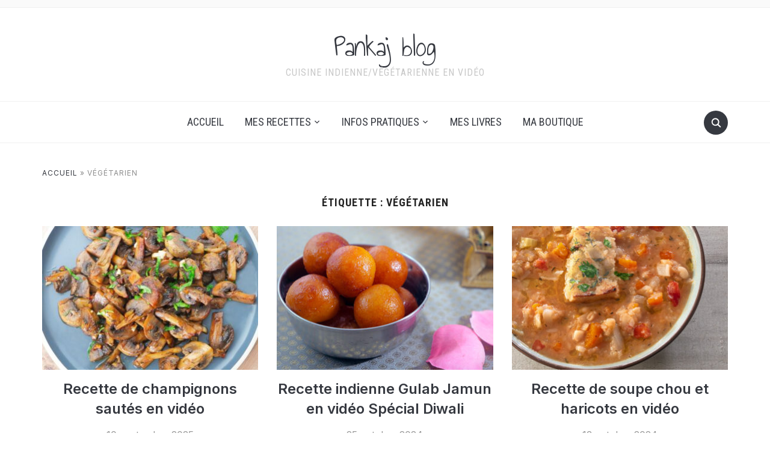

--- FILE ---
content_type: text/html; charset=UTF-8
request_url: https://www.pankaj-blog.com/tag/vegetarien/
body_size: 19037
content:
<!DOCTYPE html>
<html lang="fr-FR">
<head>
    <meta charset="UTF-8">
    <meta name="viewport" content="width=device-width, initial-scale=1.0">
    <link rel="profile" href="http://gmpg.org/xfn/11">
    <link rel="pingback" href="https://www.pankaj-blog.com/xmlrpc.php">
    <link rel="preload" as="font" href="https://www.pankaj-blog.com/wp-content/themes/foodica-pro/fonts/foodica.ttf" type="font/ttf" crossorigin>

    <meta name='robots' content='index, follow, max-image-preview:large, max-snippet:-1, max-video-preview:-1' />

	<!-- This site is optimized with the Yoast SEO plugin v26.7 - https://yoast.com/wordpress/plugins/seo/ -->
	<title>Recette avec végétarien - Pankaj blog</title>
	<link rel="canonical" href="https://www.pankaj-blog.com/tag/vegetarien/" />
	<link rel="next" href="https://www.pankaj-blog.com/tag/vegetarien/page/2/" />
	<meta property="og:locale" content="fr_FR" />
	<meta property="og:type" content="article" />
	<meta property="og:title" content="Recette avec végétarien - Pankaj blog" />
	<meta property="og:url" content="https://www.pankaj-blog.com/tag/vegetarien/" />
	<meta property="og:site_name" content="Pankaj blog" />
	<meta name="twitter:card" content="summary_large_image" />
	<script type="application/ld+json" class="yoast-schema-graph">{"@context":"https://schema.org","@graph":[{"@type":"CollectionPage","@id":"https://www.pankaj-blog.com/tag/vegetarien/","url":"https://www.pankaj-blog.com/tag/vegetarien/","name":"Recette avec végétarien - Pankaj blog","isPartOf":{"@id":"https://www.pankaj-blog.com/#website"},"primaryImageOfPage":{"@id":"https://www.pankaj-blog.com/tag/vegetarien/#primaryimage"},"image":{"@id":"https://www.pankaj-blog.com/tag/vegetarien/#primaryimage"},"thumbnailUrl":"https://www.pankaj-blog.com/wp-content/uploads/2025/09/champignons-sautes-b.jpg","breadcrumb":{"@id":"https://www.pankaj-blog.com/tag/vegetarien/#breadcrumb"},"inLanguage":"fr-FR"},{"@type":"ImageObject","inLanguage":"fr-FR","@id":"https://www.pankaj-blog.com/tag/vegetarien/#primaryimage","url":"https://www.pankaj-blog.com/wp-content/uploads/2025/09/champignons-sautes-b.jpg","contentUrl":"https://www.pankaj-blog.com/wp-content/uploads/2025/09/champignons-sautes-b.jpg","width":1280,"height":720,"caption":"Champignons sautés"},{"@type":"BreadcrumbList","@id":"https://www.pankaj-blog.com/tag/vegetarien/#breadcrumb","itemListElement":[{"@type":"ListItem","position":1,"name":"Accueil","item":"https://www.pankaj-blog.com/"},{"@type":"ListItem","position":2,"name":"végétarien"}]},{"@type":"WebSite","@id":"https://www.pankaj-blog.com/#website","url":"https://www.pankaj-blog.com/","name":"Pankaj blog","description":"Cuisine indienne/végétarienne en vidéo","potentialAction":[{"@type":"SearchAction","target":{"@type":"EntryPoint","urlTemplate":"https://www.pankaj-blog.com/?s={search_term_string}"},"query-input":{"@type":"PropertyValueSpecification","valueRequired":true,"valueName":"search_term_string"}}],"inLanguage":"fr-FR"}]}</script>
	<!-- / Yoast SEO plugin. -->


<link rel='dns-prefetch' href='//assets.pinterest.com' />
<link rel='dns-prefetch' href='//fonts.googleapis.com' />
<link rel="alternate" type="application/rss+xml" title="Pankaj blog &raquo; Flux" href="https://www.pankaj-blog.com/feed/" />
<link rel="alternate" type="application/rss+xml" title="Pankaj blog &raquo; Flux des commentaires" href="https://www.pankaj-blog.com/comments/feed/" />
<link rel="alternate" type="application/rss+xml" title="Pankaj blog &raquo; Flux de l’étiquette végétarien" href="https://www.pankaj-blog.com/tag/vegetarien/feed/" />
<style id='wp-img-auto-sizes-contain-inline-css' type='text/css'>
img:is([sizes=auto i],[sizes^="auto," i]){contain-intrinsic-size:3000px 1500px}
/*# sourceURL=wp-img-auto-sizes-contain-inline-css */
</style>
<style id='wp-emoji-styles-inline-css' type='text/css'>

	img.wp-smiley, img.emoji {
		display: inline !important;
		border: none !important;
		box-shadow: none !important;
		height: 1em !important;
		width: 1em !important;
		margin: 0 0.07em !important;
		vertical-align: -0.1em !important;
		background: none !important;
		padding: 0 !important;
	}
/*# sourceURL=wp-emoji-styles-inline-css */
</style>
<style id='wp-block-library-inline-css' type='text/css'>
:root{--wp-block-synced-color:#7a00df;--wp-block-synced-color--rgb:122,0,223;--wp-bound-block-color:var(--wp-block-synced-color);--wp-editor-canvas-background:#ddd;--wp-admin-theme-color:#007cba;--wp-admin-theme-color--rgb:0,124,186;--wp-admin-theme-color-darker-10:#006ba1;--wp-admin-theme-color-darker-10--rgb:0,107,160.5;--wp-admin-theme-color-darker-20:#005a87;--wp-admin-theme-color-darker-20--rgb:0,90,135;--wp-admin-border-width-focus:2px}@media (min-resolution:192dpi){:root{--wp-admin-border-width-focus:1.5px}}.wp-element-button{cursor:pointer}:root .has-very-light-gray-background-color{background-color:#eee}:root .has-very-dark-gray-background-color{background-color:#313131}:root .has-very-light-gray-color{color:#eee}:root .has-very-dark-gray-color{color:#313131}:root .has-vivid-green-cyan-to-vivid-cyan-blue-gradient-background{background:linear-gradient(135deg,#00d084,#0693e3)}:root .has-purple-crush-gradient-background{background:linear-gradient(135deg,#34e2e4,#4721fb 50%,#ab1dfe)}:root .has-hazy-dawn-gradient-background{background:linear-gradient(135deg,#faaca8,#dad0ec)}:root .has-subdued-olive-gradient-background{background:linear-gradient(135deg,#fafae1,#67a671)}:root .has-atomic-cream-gradient-background{background:linear-gradient(135deg,#fdd79a,#004a59)}:root .has-nightshade-gradient-background{background:linear-gradient(135deg,#330968,#31cdcf)}:root .has-midnight-gradient-background{background:linear-gradient(135deg,#020381,#2874fc)}:root{--wp--preset--font-size--normal:16px;--wp--preset--font-size--huge:42px}.has-regular-font-size{font-size:1em}.has-larger-font-size{font-size:2.625em}.has-normal-font-size{font-size:var(--wp--preset--font-size--normal)}.has-huge-font-size{font-size:var(--wp--preset--font-size--huge)}.has-text-align-center{text-align:center}.has-text-align-left{text-align:left}.has-text-align-right{text-align:right}.has-fit-text{white-space:nowrap!important}#end-resizable-editor-section{display:none}.aligncenter{clear:both}.items-justified-left{justify-content:flex-start}.items-justified-center{justify-content:center}.items-justified-right{justify-content:flex-end}.items-justified-space-between{justify-content:space-between}.screen-reader-text{border:0;clip-path:inset(50%);height:1px;margin:-1px;overflow:hidden;padding:0;position:absolute;width:1px;word-wrap:normal!important}.screen-reader-text:focus{background-color:#ddd;clip-path:none;color:#444;display:block;font-size:1em;height:auto;left:5px;line-height:normal;padding:15px 23px 14px;text-decoration:none;top:5px;width:auto;z-index:100000}html :where(.has-border-color){border-style:solid}html :where([style*=border-top-color]){border-top-style:solid}html :where([style*=border-right-color]){border-right-style:solid}html :where([style*=border-bottom-color]){border-bottom-style:solid}html :where([style*=border-left-color]){border-left-style:solid}html :where([style*=border-width]){border-style:solid}html :where([style*=border-top-width]){border-top-style:solid}html :where([style*=border-right-width]){border-right-style:solid}html :where([style*=border-bottom-width]){border-bottom-style:solid}html :where([style*=border-left-width]){border-left-style:solid}html :where(img[class*=wp-image-]){height:auto;max-width:100%}:where(figure){margin:0 0 1em}html :where(.is-position-sticky){--wp-admin--admin-bar--position-offset:var(--wp-admin--admin-bar--height,0px)}@media screen and (max-width:600px){html :where(.is-position-sticky){--wp-admin--admin-bar--position-offset:0px}}

/*# sourceURL=wp-block-library-inline-css */
</style><style id='wp-block-heading-inline-css' type='text/css'>
h1:where(.wp-block-heading).has-background,h2:where(.wp-block-heading).has-background,h3:where(.wp-block-heading).has-background,h4:where(.wp-block-heading).has-background,h5:where(.wp-block-heading).has-background,h6:where(.wp-block-heading).has-background{padding:1.25em 2.375em}h1.has-text-align-left[style*=writing-mode]:where([style*=vertical-lr]),h1.has-text-align-right[style*=writing-mode]:where([style*=vertical-rl]),h2.has-text-align-left[style*=writing-mode]:where([style*=vertical-lr]),h2.has-text-align-right[style*=writing-mode]:where([style*=vertical-rl]),h3.has-text-align-left[style*=writing-mode]:where([style*=vertical-lr]),h3.has-text-align-right[style*=writing-mode]:where([style*=vertical-rl]),h4.has-text-align-left[style*=writing-mode]:where([style*=vertical-lr]),h4.has-text-align-right[style*=writing-mode]:where([style*=vertical-rl]),h5.has-text-align-left[style*=writing-mode]:where([style*=vertical-lr]),h5.has-text-align-right[style*=writing-mode]:where([style*=vertical-rl]),h6.has-text-align-left[style*=writing-mode]:where([style*=vertical-lr]),h6.has-text-align-right[style*=writing-mode]:where([style*=vertical-rl]){rotate:180deg}
/*# sourceURL=https://www.pankaj-blog.com/wp-includes/blocks/heading/style.min.css */
</style>
<style id='wp-block-paragraph-inline-css' type='text/css'>
.is-small-text{font-size:.875em}.is-regular-text{font-size:1em}.is-large-text{font-size:2.25em}.is-larger-text{font-size:3em}.has-drop-cap:not(:focus):first-letter{float:left;font-size:8.4em;font-style:normal;font-weight:100;line-height:.68;margin:.05em .1em 0 0;text-transform:uppercase}body.rtl .has-drop-cap:not(:focus):first-letter{float:none;margin-left:.1em}p.has-drop-cap.has-background{overflow:hidden}:root :where(p.has-background){padding:1.25em 2.375em}:where(p.has-text-color:not(.has-link-color)) a{color:inherit}p.has-text-align-left[style*="writing-mode:vertical-lr"],p.has-text-align-right[style*="writing-mode:vertical-rl"]{rotate:180deg}
/*# sourceURL=https://www.pankaj-blog.com/wp-includes/blocks/paragraph/style.min.css */
</style>
<style id='global-styles-inline-css' type='text/css'>
:root{--wp--preset--aspect-ratio--square: 1;--wp--preset--aspect-ratio--4-3: 4/3;--wp--preset--aspect-ratio--3-4: 3/4;--wp--preset--aspect-ratio--3-2: 3/2;--wp--preset--aspect-ratio--2-3: 2/3;--wp--preset--aspect-ratio--16-9: 16/9;--wp--preset--aspect-ratio--9-16: 9/16;--wp--preset--color--black: #000000;--wp--preset--color--cyan-bluish-gray: #abb8c3;--wp--preset--color--white: #ffffff;--wp--preset--color--pale-pink: #f78da7;--wp--preset--color--vivid-red: #cf2e2e;--wp--preset--color--luminous-vivid-orange: #ff6900;--wp--preset--color--luminous-vivid-amber: #fcb900;--wp--preset--color--light-green-cyan: #7bdcb5;--wp--preset--color--vivid-green-cyan: #00d084;--wp--preset--color--pale-cyan-blue: #8ed1fc;--wp--preset--color--vivid-cyan-blue: #0693e3;--wp--preset--color--vivid-purple: #9b51e0;--wp--preset--gradient--vivid-cyan-blue-to-vivid-purple: linear-gradient(135deg,rgb(6,147,227) 0%,rgb(155,81,224) 100%);--wp--preset--gradient--light-green-cyan-to-vivid-green-cyan: linear-gradient(135deg,rgb(122,220,180) 0%,rgb(0,208,130) 100%);--wp--preset--gradient--luminous-vivid-amber-to-luminous-vivid-orange: linear-gradient(135deg,rgb(252,185,0) 0%,rgb(255,105,0) 100%);--wp--preset--gradient--luminous-vivid-orange-to-vivid-red: linear-gradient(135deg,rgb(255,105,0) 0%,rgb(207,46,46) 100%);--wp--preset--gradient--very-light-gray-to-cyan-bluish-gray: linear-gradient(135deg,rgb(238,238,238) 0%,rgb(169,184,195) 100%);--wp--preset--gradient--cool-to-warm-spectrum: linear-gradient(135deg,rgb(74,234,220) 0%,rgb(151,120,209) 20%,rgb(207,42,186) 40%,rgb(238,44,130) 60%,rgb(251,105,98) 80%,rgb(254,248,76) 100%);--wp--preset--gradient--blush-light-purple: linear-gradient(135deg,rgb(255,206,236) 0%,rgb(152,150,240) 100%);--wp--preset--gradient--blush-bordeaux: linear-gradient(135deg,rgb(254,205,165) 0%,rgb(254,45,45) 50%,rgb(107,0,62) 100%);--wp--preset--gradient--luminous-dusk: linear-gradient(135deg,rgb(255,203,112) 0%,rgb(199,81,192) 50%,rgb(65,88,208) 100%);--wp--preset--gradient--pale-ocean: linear-gradient(135deg,rgb(255,245,203) 0%,rgb(182,227,212) 50%,rgb(51,167,181) 100%);--wp--preset--gradient--electric-grass: linear-gradient(135deg,rgb(202,248,128) 0%,rgb(113,206,126) 100%);--wp--preset--gradient--midnight: linear-gradient(135deg,rgb(2,3,129) 0%,rgb(40,116,252) 100%);--wp--preset--font-size--small: 13px;--wp--preset--font-size--medium: 20px;--wp--preset--font-size--large: 36px;--wp--preset--font-size--x-large: 42px;--wp--preset--spacing--20: 0.44rem;--wp--preset--spacing--30: 0.67rem;--wp--preset--spacing--40: 1rem;--wp--preset--spacing--50: 1.5rem;--wp--preset--spacing--60: 2.25rem;--wp--preset--spacing--70: 3.38rem;--wp--preset--spacing--80: 5.06rem;--wp--preset--shadow--natural: 6px 6px 9px rgba(0, 0, 0, 0.2);--wp--preset--shadow--deep: 12px 12px 50px rgba(0, 0, 0, 0.4);--wp--preset--shadow--sharp: 6px 6px 0px rgba(0, 0, 0, 0.2);--wp--preset--shadow--outlined: 6px 6px 0px -3px rgb(255, 255, 255), 6px 6px rgb(0, 0, 0);--wp--preset--shadow--crisp: 6px 6px 0px rgb(0, 0, 0);}:where(.is-layout-flex){gap: 0.5em;}:where(.is-layout-grid){gap: 0.5em;}body .is-layout-flex{display: flex;}.is-layout-flex{flex-wrap: wrap;align-items: center;}.is-layout-flex > :is(*, div){margin: 0;}body .is-layout-grid{display: grid;}.is-layout-grid > :is(*, div){margin: 0;}:where(.wp-block-columns.is-layout-flex){gap: 2em;}:where(.wp-block-columns.is-layout-grid){gap: 2em;}:where(.wp-block-post-template.is-layout-flex){gap: 1.25em;}:where(.wp-block-post-template.is-layout-grid){gap: 1.25em;}.has-black-color{color: var(--wp--preset--color--black) !important;}.has-cyan-bluish-gray-color{color: var(--wp--preset--color--cyan-bluish-gray) !important;}.has-white-color{color: var(--wp--preset--color--white) !important;}.has-pale-pink-color{color: var(--wp--preset--color--pale-pink) !important;}.has-vivid-red-color{color: var(--wp--preset--color--vivid-red) !important;}.has-luminous-vivid-orange-color{color: var(--wp--preset--color--luminous-vivid-orange) !important;}.has-luminous-vivid-amber-color{color: var(--wp--preset--color--luminous-vivid-amber) !important;}.has-light-green-cyan-color{color: var(--wp--preset--color--light-green-cyan) !important;}.has-vivid-green-cyan-color{color: var(--wp--preset--color--vivid-green-cyan) !important;}.has-pale-cyan-blue-color{color: var(--wp--preset--color--pale-cyan-blue) !important;}.has-vivid-cyan-blue-color{color: var(--wp--preset--color--vivid-cyan-blue) !important;}.has-vivid-purple-color{color: var(--wp--preset--color--vivid-purple) !important;}.has-black-background-color{background-color: var(--wp--preset--color--black) !important;}.has-cyan-bluish-gray-background-color{background-color: var(--wp--preset--color--cyan-bluish-gray) !important;}.has-white-background-color{background-color: var(--wp--preset--color--white) !important;}.has-pale-pink-background-color{background-color: var(--wp--preset--color--pale-pink) !important;}.has-vivid-red-background-color{background-color: var(--wp--preset--color--vivid-red) !important;}.has-luminous-vivid-orange-background-color{background-color: var(--wp--preset--color--luminous-vivid-orange) !important;}.has-luminous-vivid-amber-background-color{background-color: var(--wp--preset--color--luminous-vivid-amber) !important;}.has-light-green-cyan-background-color{background-color: var(--wp--preset--color--light-green-cyan) !important;}.has-vivid-green-cyan-background-color{background-color: var(--wp--preset--color--vivid-green-cyan) !important;}.has-pale-cyan-blue-background-color{background-color: var(--wp--preset--color--pale-cyan-blue) !important;}.has-vivid-cyan-blue-background-color{background-color: var(--wp--preset--color--vivid-cyan-blue) !important;}.has-vivid-purple-background-color{background-color: var(--wp--preset--color--vivid-purple) !important;}.has-black-border-color{border-color: var(--wp--preset--color--black) !important;}.has-cyan-bluish-gray-border-color{border-color: var(--wp--preset--color--cyan-bluish-gray) !important;}.has-white-border-color{border-color: var(--wp--preset--color--white) !important;}.has-pale-pink-border-color{border-color: var(--wp--preset--color--pale-pink) !important;}.has-vivid-red-border-color{border-color: var(--wp--preset--color--vivid-red) !important;}.has-luminous-vivid-orange-border-color{border-color: var(--wp--preset--color--luminous-vivid-orange) !important;}.has-luminous-vivid-amber-border-color{border-color: var(--wp--preset--color--luminous-vivid-amber) !important;}.has-light-green-cyan-border-color{border-color: var(--wp--preset--color--light-green-cyan) !important;}.has-vivid-green-cyan-border-color{border-color: var(--wp--preset--color--vivid-green-cyan) !important;}.has-pale-cyan-blue-border-color{border-color: var(--wp--preset--color--pale-cyan-blue) !important;}.has-vivid-cyan-blue-border-color{border-color: var(--wp--preset--color--vivid-cyan-blue) !important;}.has-vivid-purple-border-color{border-color: var(--wp--preset--color--vivid-purple) !important;}.has-vivid-cyan-blue-to-vivid-purple-gradient-background{background: var(--wp--preset--gradient--vivid-cyan-blue-to-vivid-purple) !important;}.has-light-green-cyan-to-vivid-green-cyan-gradient-background{background: var(--wp--preset--gradient--light-green-cyan-to-vivid-green-cyan) !important;}.has-luminous-vivid-amber-to-luminous-vivid-orange-gradient-background{background: var(--wp--preset--gradient--luminous-vivid-amber-to-luminous-vivid-orange) !important;}.has-luminous-vivid-orange-to-vivid-red-gradient-background{background: var(--wp--preset--gradient--luminous-vivid-orange-to-vivid-red) !important;}.has-very-light-gray-to-cyan-bluish-gray-gradient-background{background: var(--wp--preset--gradient--very-light-gray-to-cyan-bluish-gray) !important;}.has-cool-to-warm-spectrum-gradient-background{background: var(--wp--preset--gradient--cool-to-warm-spectrum) !important;}.has-blush-light-purple-gradient-background{background: var(--wp--preset--gradient--blush-light-purple) !important;}.has-blush-bordeaux-gradient-background{background: var(--wp--preset--gradient--blush-bordeaux) !important;}.has-luminous-dusk-gradient-background{background: var(--wp--preset--gradient--luminous-dusk) !important;}.has-pale-ocean-gradient-background{background: var(--wp--preset--gradient--pale-ocean) !important;}.has-electric-grass-gradient-background{background: var(--wp--preset--gradient--electric-grass) !important;}.has-midnight-gradient-background{background: var(--wp--preset--gradient--midnight) !important;}.has-small-font-size{font-size: var(--wp--preset--font-size--small) !important;}.has-medium-font-size{font-size: var(--wp--preset--font-size--medium) !important;}.has-large-font-size{font-size: var(--wp--preset--font-size--large) !important;}.has-x-large-font-size{font-size: var(--wp--preset--font-size--x-large) !important;}
/*# sourceURL=global-styles-inline-css */
</style>

<style id='classic-theme-styles-inline-css' type='text/css'>
/*! This file is auto-generated */
.wp-block-button__link{color:#fff;background-color:#32373c;border-radius:9999px;box-shadow:none;text-decoration:none;padding:calc(.667em + 2px) calc(1.333em + 2px);font-size:1.125em}.wp-block-file__button{background:#32373c;color:#fff;text-decoration:none}
/*# sourceURL=/wp-includes/css/classic-themes.min.css */
</style>
<link rel='stylesheet' id='wpzoom-rcb-block-style-css-css' href='https://www.pankaj-blog.com/wp-content/plugins/recipe-card-blocks-by-wpzoom/dist/blocks.style.build.css?ver=3.4.13' type='text/css' media='all' />
<link rel='stylesheet' id='wpzoom-rcb-block-icon-fonts-css-css' href='https://www.pankaj-blog.com/wp-content/plugins/recipe-card-blocks-by-wpzoom/dist/assets/css/icon-fonts.build.css?ver=3.4.13' type='text/css' media='all' />
<link rel='stylesheet' id='chld_thm_cfg_parent-css' href='https://www.pankaj-blog.com/wp-content/themes/foodica-pro/style.css?ver=6.9' type='text/css' media='all' />
<link rel='stylesheet' id='zoom-theme-utils-css-css' href='https://www.pankaj-blog.com/wp-content/themes/foodica-pro/functions/wpzoom/assets/css/theme-utils.css?ver=6.9' type='text/css' media='all' />
<link rel='stylesheet' id='foodica-google-fonts-css' href='https://fonts.googleapis.com/css?family=Inter%3Aregular%2C500%2C600%2C700%2C700i%2Citalic%7CAnnie+Use+Your+Telescope%7CRoboto+Condensed%3Aregular%2C700&#038;subset=latin&#038;display=swap&#038;ver=6.9' type='text/css' media='all' />
<link rel='stylesheet' id='foodica-style-css' href='https://www.pankaj-blog.com/wp-content/themes/foodica-pro-child/style.css?ver=1.0' type='text/css' media='all' />
<link rel='stylesheet' id='media-queries-css' href='https://www.pankaj-blog.com/wp-content/themes/foodica-pro/css/media-queries.css?ver=1.0' type='text/css' media='all' />
<link rel='stylesheet' id='foodica-style-color-default-css' href='https://www.pankaj-blog.com/wp-content/themes/foodica-pro/styles/default.css?ver=1.0' type='text/css' media='all' />
<link rel='stylesheet' id='dashicons-css' href='https://www.pankaj-blog.com/wp-includes/css/dashicons.min.css?ver=6.9' type='text/css' media='all' />
<link rel='stylesheet' id='wpzoom-social-icons-socicon-css' href='https://www.pankaj-blog.com/wp-content/plugins/social-icons-widget-by-wpzoom/assets/css/wpzoom-socicon.css?ver=1768507992' type='text/css' media='all' />
<link rel='stylesheet' id='wpzoom-social-icons-genericons-css' href='https://www.pankaj-blog.com/wp-content/plugins/social-icons-widget-by-wpzoom/assets/css/genericons.css?ver=1768507992' type='text/css' media='all' />
<link rel='stylesheet' id='wpzoom-social-icons-academicons-css' href='https://www.pankaj-blog.com/wp-content/plugins/social-icons-widget-by-wpzoom/assets/css/academicons.min.css?ver=1768507992' type='text/css' media='all' />
<link rel='stylesheet' id='wpzoom-social-icons-font-awesome-3-css' href='https://www.pankaj-blog.com/wp-content/plugins/social-icons-widget-by-wpzoom/assets/css/font-awesome-3.min.css?ver=1768507992' type='text/css' media='all' />
<link rel='stylesheet' id='wpzoom-social-icons-styles-css' href='https://www.pankaj-blog.com/wp-content/plugins/social-icons-widget-by-wpzoom/assets/css/wpzoom-social-icons-styles.css?ver=1768507992' type='text/css' media='all' />
<link rel='stylesheet' id='sib-front-css-css' href='https://www.pankaj-blog.com/wp-content/plugins/mailin/css/mailin-front.css?ver=6.9' type='text/css' media='all' />
<link rel='preload' as='font'  id='wpzoom-social-icons-font-academicons-woff2-css' href='https://www.pankaj-blog.com/wp-content/plugins/social-icons-widget-by-wpzoom/assets/font/academicons.woff2?v=1.9.2'  type='font/woff2' crossorigin />
<link rel='preload' as='font'  id='wpzoom-social-icons-font-fontawesome-3-woff2-css' href='https://www.pankaj-blog.com/wp-content/plugins/social-icons-widget-by-wpzoom/assets/font/fontawesome-webfont.woff2?v=4.7.0'  type='font/woff2' crossorigin />
<link rel='preload' as='font'  id='wpzoom-social-icons-font-genericons-woff-css' href='https://www.pankaj-blog.com/wp-content/plugins/social-icons-widget-by-wpzoom/assets/font/Genericons.woff'  type='font/woff' crossorigin />
<link rel='preload' as='font'  id='wpzoom-social-icons-font-socicon-woff2-css' href='https://www.pankaj-blog.com/wp-content/plugins/social-icons-widget-by-wpzoom/assets/font/socicon.woff2?v=4.5.4'  type='font/woff2' crossorigin />
<script type="text/javascript" src="https://www.pankaj-blog.com/wp-includes/js/jquery/jquery.min.js?ver=3.7.1" id="jquery-core-js"></script>
<script type="text/javascript" src="https://www.pankaj-blog.com/wp-includes/js/jquery/jquery-migrate.min.js?ver=3.4.1" id="jquery-migrate-js"></script>
<script type="text/javascript" id="sib-front-js-js-extra">
/* <![CDATA[ */
var sibErrMsg = {"invalidMail":"Veuillez entrer une adresse e-mail valide.","requiredField":"Veuillez compl\u00e9ter les champs obligatoires.","invalidDateFormat":"Veuillez entrer une date valide.","invalidSMSFormat":"Veuillez entrer une num\u00e9ro de t\u00e9l\u00e9phone valide."};
var ajax_sib_front_object = {"ajax_url":"https://www.pankaj-blog.com/wp-admin/admin-ajax.php","ajax_nonce":"65ce0b02a6","flag_url":"https://www.pankaj-blog.com/wp-content/plugins/mailin/img/flags/"};
//# sourceURL=sib-front-js-js-extra
/* ]]> */
</script>
<script type="text/javascript" src="https://www.pankaj-blog.com/wp-content/plugins/mailin/js/mailin-front.js?ver=1768464793" id="sib-front-js-js"></script>
<link rel="https://api.w.org/" href="https://www.pankaj-blog.com/wp-json/" /><link rel="alternate" title="JSON" type="application/json" href="https://www.pankaj-blog.com/wp-json/wp/v2/tags/34" /><link rel="EditURI" type="application/rsd+xml" title="RSD" href="https://www.pankaj-blog.com/xmlrpc.php?rsd" />
<meta name="generator" content="WordPress 6.9" />
<!-- WPZOOM Theme / Framework -->
<meta name="generator" content="Foodica Pro Child 1.0" />
<meta name="generator" content="WPZOOM Framework 1.9.18" />
<!-- Global site tag (gtag.js) - Google Analytics -->
<script async src="https://www.googletagmanager.com/gtag/js?id=UA-3485007-1"></script>
<script>
  window.dataLayer = window.dataLayer || [];
  function gtag(){dataLayer.push(arguments);}
  gtag('js', new Date());

  gtag('config', 'UA-3485007-1');
</script>


<!-- Begin Theme Custom CSS -->
<style type="text/css" id="foodica-pro-custom-css">

@media screen and (min-width: 769px){body{font-size:16px;}.navbar-brand-wpz h1{font-size:50px;}.navbar-brand-wpz .tagline{font-size:16px;}.slides li h3 a{font-size:40px;}.slides .slide_button a{font-size:14px;}.widget h3.title{font-size:18px;}.entry-title{font-size:24px;}.recent-posts .entry-content{font-size:16px;}.recent-posts .post.sticky .entry-title{font-size:36px;}.single h1.entry-title{font-size:38px;}.single .entry-content, .page .entry-content{font-size:16px;}.page h1.entry-title{font-size:44px;}.footer-menu ul li{font-size:16px;}}
@media screen and (max-width: 768px){body{font-size:16px;}.navbar-brand-wpz h1{font-size:60px;}.navbar-brand-wpz .tagline{font-size:16px;}.slides li h3 a{font-size:36px;}.slides .slide_button a{font-size:14px;}.widget h3.title{font-size:18px;}.entry-title{font-size:20px;}.recent-posts .entry-content{font-size:16px;}.recent-posts .post.sticky .entry-title{font-size:26px;}.single h1.entry-title{font-size:34px;}.single .entry-content, .page .entry-content{font-size:16px;}.page h1.entry-title{font-size:34px;}.footer-menu ul li{font-size:16px;}}
@media screen and (max-width: 480px){body{font-size:16px;}.navbar-brand-wpz h1{font-size:36px;}.navbar-brand-wpz .tagline{font-size:14px;}.slides li h3 a{font-size:26px;}.slides .slide_button a{font-size:14px;}.widget h3.title{font-size:18px;}.entry-title{font-size:20px;}.recent-posts .entry-content{font-size:16px;}.recent-posts .post.sticky .entry-title{font-size:26px;}.single h1.entry-title{font-size:28px;}.single .entry-content, .page .entry-content{font-size:16px;}.page h1.entry-title{font-size:28px;}.footer-menu ul li{font-size:16px;}}
</style>
<!-- End Theme Custom CSS -->
<link rel="icon" href="https://www.pankaj-blog.com/wp-content/uploads/2021/10/avatar-blog-1016653957-tmpphpRWvKAV-100x100.jpg" sizes="32x32" />
<link rel="icon" href="https://www.pankaj-blog.com/wp-content/uploads/2021/10/avatar-blog-1016653957-tmpphpRWvKAV.jpg" sizes="192x192" />
<link rel="apple-touch-icon" href="https://www.pankaj-blog.com/wp-content/uploads/2021/10/avatar-blog-1016653957-tmpphpRWvKAV.jpg" />
<meta name="msapplication-TileImage" content="https://www.pankaj-blog.com/wp-content/uploads/2021/10/avatar-blog-1016653957-tmpphpRWvKAV.jpg" />
		<style type="text/css" id="wp-custom-css">
			@media print { 
.fluid-width-video-wrapper, .wpz_breadcrumbs { 
  display: none!important;
 } 
}		</style>
		<link rel='stylesheet' id='wpforms-classic-full-css' href='https://www.pankaj-blog.com/wp-content/plugins/wpforms-lite/assets/css/frontend/classic/wpforms-full.min.css?ver=1.9.8.7' type='text/css' media='all' />
</head>
<body class="archive tag tag-vegetarien tag-34 wp-theme-foodica-pro wp-child-theme-foodica-pro-child">

<div class="page-wrap">

    <header class="site-header wpz_header_layout_compact">

        <nav class="top-navbar" role="navigation">

            <div class="inner-wrap">

                <div class="header_social">
                    
                </div>

                <div id="navbar-top">

                    
                </div><!-- #navbar-top -->

            </div><!-- ./inner-wrap -->

        </nav><!-- .navbar -->

        <div class="clear"></div>


        <div class="inner-wrap logo_wrapper_main">

            <div class="navbar-header"><div class="navbar-brand-wpz" ><h1><a href="https://www.pankaj-blog.com" title="Cuisine indienne/végétarienne en vidéo">Pankaj blog</a></h1><p class="tagline">Cuisine indienne/végétarienne en vidéo</p></div></div>
            
            
                <div id="sb-search" class="sb-search">
                    <form method="get" id="searchform" action="https://www.pankaj-blog.com/">
	<input type="search" class="sb-search-input" placeholder="Entrez votre recherche..."  name="s" id="s" />
    <input type="submit" id="searchsubmit" class="sb-search-submit" value="Rechercher" />
    <span class="sb-icon-search"></span>
</form>                </div>
            

            
                <div class="navbar-header-compact">
                    <div id="menu-main-slide_compact" class="menu-menu-principal-container"><ul id="menu-menu-principal" class="menu"><li id="menu-item-483" class="menu-item menu-item-type-custom menu-item-object-custom menu-item-home menu-item-483"><a href="https://www.pankaj-blog.com/">Accueil</a></li>
<li id="menu-item-484" class="menu-item menu-item-type-custom menu-item-object-custom menu-item-has-children menu-item-484"><a href="#">Mes recettes</a>
<ul class="sub-menu">
	<li id="menu-item-489" class="menu-item menu-item-type-taxonomy menu-item-object-category menu-item-489"><a href="https://www.pankaj-blog.com/category/entrees-indiennes/">Entrées indiennes</a></li>
	<li id="menu-item-490" class="menu-item menu-item-type-taxonomy menu-item-object-category menu-item-490"><a href="https://www.pankaj-blog.com/category/pains-indiens/">Pains indiens</a></li>
	<li id="menu-item-491" class="menu-item menu-item-type-taxonomy menu-item-object-category menu-item-491"><a href="https://www.pankaj-blog.com/category/plats-indiens/">Plats indiens</a></li>
	<li id="menu-item-485" class="menu-item menu-item-type-taxonomy menu-item-object-category menu-item-485"><a href="https://www.pankaj-blog.com/category/accompagnements-indiens/">Accompagnements indiens</a></li>
	<li id="menu-item-494" class="menu-item menu-item-type-taxonomy menu-item-object-category menu-item-494"><a href="https://www.pankaj-blog.com/category/sauces-indiennes/">Sauces indiennes</a></li>
	<li id="menu-item-488" class="menu-item menu-item-type-taxonomy menu-item-object-category menu-item-488"><a href="https://www.pankaj-blog.com/category/desserts-indiens/">Desserts indiens</a></li>
	<li id="menu-item-486" class="menu-item menu-item-type-taxonomy menu-item-object-category menu-item-486"><a href="https://www.pankaj-blog.com/category/boissons-indiennes/">Boissons indiennes</a></li>
	<li id="menu-item-493" class="menu-item menu-item-type-taxonomy menu-item-object-category menu-item-493"><a href="https://www.pankaj-blog.com/category/recettes-vegetariennes/">Recettes végétariennes</a></li>
	<li id="menu-item-492" class="menu-item menu-item-type-taxonomy menu-item-object-category menu-item-492"><a href="https://www.pankaj-blog.com/category/recettes-inde-rapides/">Recettes Inde rapide</a></li>
	<li id="menu-item-487" class="menu-item menu-item-type-taxonomy menu-item-object-category menu-item-487"><a href="https://www.pankaj-blog.com/category/cuisine-inde-facile/">Cuisine Inde facile</a></li>
	<li id="menu-item-495" class="menu-item menu-item-type-taxonomy menu-item-object-category menu-item-495"><a href="https://www.pankaj-blog.com/category/trucs-astuces-cuisine/">Trucs et astuces cuisine</a></li>
</ul>
</li>
<li id="menu-item-497" class="menu-item menu-item-type-custom menu-item-object-custom menu-item-has-children menu-item-497"><a href="#">Infos pratiques</a>
<ul class="sub-menu">
	<li id="menu-item-511" class="menu-item menu-item-type-post_type menu-item-object-page menu-item-511"><a href="https://www.pankaj-blog.com/epices-indiennes/">Epices indiennes indispensables</a></li>
	<li id="menu-item-512" class="menu-item menu-item-type-post_type menu-item-object-page menu-item-512"><a href="https://www.pankaj-blog.com/aliments-indiens/">Ingrédients typiques de la cuisine indienne</a></li>
	<li id="menu-item-513" class="menu-item menu-item-type-post_type menu-item-object-page menu-item-513"><a href="https://www.pankaj-blog.com/produits-vegetariens/">Produits végétariens</a></li>
	<li id="menu-item-1545" class="menu-item menu-item-type-post_type menu-item-object-page menu-item-1545"><a href="https://www.pankaj-blog.com/faq-foire-aux-questions-culinaires/">FAQ cuisine indienne</a></li>
	<li id="menu-item-1888" class="menu-item menu-item-type-post_type menu-item-object-page menu-item-1888"><a href="https://www.pankaj-blog.com/dictionnaire-cuisine-indien-francais/">Dictionnaire cuisine indien-français</a></li>
</ul>
</li>
<li id="menu-item-514" class="menu-item menu-item-type-post_type menu-item-object-page menu-item-514"><a href="https://www.pankaj-blog.com/livre-de-cuisine-indienne-recettes-indiennes/">Mes livres</a></li>
<li id="menu-item-515" class="menu-item menu-item-type-custom menu-item-object-custom menu-item-515"><a href="https://www.pankaj-boutique.com">Ma boutique</a></li>
</ul></div>
                </div>

            
        </div>


        <nav class="main-navbar" role="navigation">

            <div class="inner-wrap">

                <div id="sb-search" class="sb-search">
                    <form method="get" id="searchform" action="https://www.pankaj-blog.com/">
	<input type="search" class="sb-search-input" placeholder="Entrez votre recherche..."  name="s" id="s" />
    <input type="submit" id="searchsubmit" class="sb-search-submit" value="Rechercher" />
    <span class="sb-icon-search"></span>
</form>                </div>

                <div class="navbar-header-main">
                    <div id="menu-main-slide" class="menu-menu-principal-container"><ul id="menu-menu-principal-1" class="menu"><li class="menu-item menu-item-type-custom menu-item-object-custom menu-item-home menu-item-483"><a href="https://www.pankaj-blog.com/">Accueil</a></li>
<li class="menu-item menu-item-type-custom menu-item-object-custom menu-item-has-children menu-item-484"><a href="#">Mes recettes</a>
<ul class="sub-menu">
	<li class="menu-item menu-item-type-taxonomy menu-item-object-category menu-item-489"><a href="https://www.pankaj-blog.com/category/entrees-indiennes/">Entrées indiennes</a></li>
	<li class="menu-item menu-item-type-taxonomy menu-item-object-category menu-item-490"><a href="https://www.pankaj-blog.com/category/pains-indiens/">Pains indiens</a></li>
	<li class="menu-item menu-item-type-taxonomy menu-item-object-category menu-item-491"><a href="https://www.pankaj-blog.com/category/plats-indiens/">Plats indiens</a></li>
	<li class="menu-item menu-item-type-taxonomy menu-item-object-category menu-item-485"><a href="https://www.pankaj-blog.com/category/accompagnements-indiens/">Accompagnements indiens</a></li>
	<li class="menu-item menu-item-type-taxonomy menu-item-object-category menu-item-494"><a href="https://www.pankaj-blog.com/category/sauces-indiennes/">Sauces indiennes</a></li>
	<li class="menu-item menu-item-type-taxonomy menu-item-object-category menu-item-488"><a href="https://www.pankaj-blog.com/category/desserts-indiens/">Desserts indiens</a></li>
	<li class="menu-item menu-item-type-taxonomy menu-item-object-category menu-item-486"><a href="https://www.pankaj-blog.com/category/boissons-indiennes/">Boissons indiennes</a></li>
	<li class="menu-item menu-item-type-taxonomy menu-item-object-category menu-item-493"><a href="https://www.pankaj-blog.com/category/recettes-vegetariennes/">Recettes végétariennes</a></li>
	<li class="menu-item menu-item-type-taxonomy menu-item-object-category menu-item-492"><a href="https://www.pankaj-blog.com/category/recettes-inde-rapides/">Recettes Inde rapide</a></li>
	<li class="menu-item menu-item-type-taxonomy menu-item-object-category menu-item-487"><a href="https://www.pankaj-blog.com/category/cuisine-inde-facile/">Cuisine Inde facile</a></li>
	<li class="menu-item menu-item-type-taxonomy menu-item-object-category menu-item-495"><a href="https://www.pankaj-blog.com/category/trucs-astuces-cuisine/">Trucs et astuces cuisine</a></li>
</ul>
</li>
<li class="menu-item menu-item-type-custom menu-item-object-custom menu-item-has-children menu-item-497"><a href="#">Infos pratiques</a>
<ul class="sub-menu">
	<li class="menu-item menu-item-type-post_type menu-item-object-page menu-item-511"><a href="https://www.pankaj-blog.com/epices-indiennes/">Epices indiennes indispensables</a></li>
	<li class="menu-item menu-item-type-post_type menu-item-object-page menu-item-512"><a href="https://www.pankaj-blog.com/aliments-indiens/">Ingrédients typiques de la cuisine indienne</a></li>
	<li class="menu-item menu-item-type-post_type menu-item-object-page menu-item-513"><a href="https://www.pankaj-blog.com/produits-vegetariens/">Produits végétariens</a></li>
	<li class="menu-item menu-item-type-post_type menu-item-object-page menu-item-1545"><a href="https://www.pankaj-blog.com/faq-foire-aux-questions-culinaires/">FAQ cuisine indienne</a></li>
	<li class="menu-item menu-item-type-post_type menu-item-object-page menu-item-1888"><a href="https://www.pankaj-blog.com/dictionnaire-cuisine-indien-francais/">Dictionnaire cuisine indien-français</a></li>
</ul>
</li>
<li class="menu-item menu-item-type-post_type menu-item-object-page menu-item-514"><a href="https://www.pankaj-blog.com/livre-de-cuisine-indienne-recettes-indiennes/">Mes livres</a></li>
<li class="menu-item menu-item-type-custom menu-item-object-custom menu-item-515"><a href="https://www.pankaj-boutique.com">Ma boutique</a></li>
</ul></div>
                </div>


                <div id="navbar-main">

                    <div class="menu-menu-principal-container"><ul id="menu-menu-principal-2" class="navbar-wpz dropdown sf-menu"><li class="menu-item menu-item-type-custom menu-item-object-custom menu-item-home menu-item-483"><a href="https://www.pankaj-blog.com/">Accueil</a></li>
<li class="menu-item menu-item-type-custom menu-item-object-custom menu-item-has-children menu-item-484"><a href="#">Mes recettes</a>
<ul class="sub-menu">
	<li class="menu-item menu-item-type-taxonomy menu-item-object-category menu-item-489"><a href="https://www.pankaj-blog.com/category/entrees-indiennes/">Entrées indiennes</a></li>
	<li class="menu-item menu-item-type-taxonomy menu-item-object-category menu-item-490"><a href="https://www.pankaj-blog.com/category/pains-indiens/">Pains indiens</a></li>
	<li class="menu-item menu-item-type-taxonomy menu-item-object-category menu-item-491"><a href="https://www.pankaj-blog.com/category/plats-indiens/">Plats indiens</a></li>
	<li class="menu-item menu-item-type-taxonomy menu-item-object-category menu-item-485"><a href="https://www.pankaj-blog.com/category/accompagnements-indiens/">Accompagnements indiens</a></li>
	<li class="menu-item menu-item-type-taxonomy menu-item-object-category menu-item-494"><a href="https://www.pankaj-blog.com/category/sauces-indiennes/">Sauces indiennes</a></li>
	<li class="menu-item menu-item-type-taxonomy menu-item-object-category menu-item-488"><a href="https://www.pankaj-blog.com/category/desserts-indiens/">Desserts indiens</a></li>
	<li class="menu-item menu-item-type-taxonomy menu-item-object-category menu-item-486"><a href="https://www.pankaj-blog.com/category/boissons-indiennes/">Boissons indiennes</a></li>
	<li class="menu-item menu-item-type-taxonomy menu-item-object-category menu-item-493"><a href="https://www.pankaj-blog.com/category/recettes-vegetariennes/">Recettes végétariennes</a></li>
	<li class="menu-item menu-item-type-taxonomy menu-item-object-category menu-item-492"><a href="https://www.pankaj-blog.com/category/recettes-inde-rapides/">Recettes Inde rapide</a></li>
	<li class="menu-item menu-item-type-taxonomy menu-item-object-category menu-item-487"><a href="https://www.pankaj-blog.com/category/cuisine-inde-facile/">Cuisine Inde facile</a></li>
	<li class="menu-item menu-item-type-taxonomy menu-item-object-category menu-item-495"><a href="https://www.pankaj-blog.com/category/trucs-astuces-cuisine/">Trucs et astuces cuisine</a></li>
</ul>
</li>
<li class="menu-item menu-item-type-custom menu-item-object-custom menu-item-has-children menu-item-497"><a href="#">Infos pratiques</a>
<ul class="sub-menu">
	<li class="menu-item menu-item-type-post_type menu-item-object-page menu-item-511"><a href="https://www.pankaj-blog.com/epices-indiennes/">Epices indiennes indispensables</a></li>
	<li class="menu-item menu-item-type-post_type menu-item-object-page menu-item-512"><a href="https://www.pankaj-blog.com/aliments-indiens/">Ingrédients typiques de la cuisine indienne</a></li>
	<li class="menu-item menu-item-type-post_type menu-item-object-page menu-item-513"><a href="https://www.pankaj-blog.com/produits-vegetariens/">Produits végétariens</a></li>
	<li class="menu-item menu-item-type-post_type menu-item-object-page menu-item-1545"><a href="https://www.pankaj-blog.com/faq-foire-aux-questions-culinaires/">FAQ cuisine indienne</a></li>
	<li class="menu-item menu-item-type-post_type menu-item-object-page menu-item-1888"><a href="https://www.pankaj-blog.com/dictionnaire-cuisine-indien-francais/">Dictionnaire cuisine indien-français</a></li>
</ul>
</li>
<li class="menu-item menu-item-type-post_type menu-item-object-page menu-item-514"><a href="https://www.pankaj-blog.com/livre-de-cuisine-indienne-recettes-indiennes/">Mes livres</a></li>
<li class="menu-item menu-item-type-custom menu-item-object-custom menu-item-515"><a href="https://www.pankaj-boutique.com">Ma boutique</a></li>
</ul></div>
                </div><!-- #navbar-main -->

            </div><!-- ./inner-wrap -->

        </nav><!-- .navbar -->

        <div class="clear"></div>

    </header><!-- .site-header -->

    <div class="inner-wrap">

<main id="main" class="site-main" role="main">

    <section class="content-area full-layout">

        <div class="wpz_breadcrumbs"><span><span><a href="https://www.pankaj-blog.com/">Accueil</a></span> » <span class="breadcrumb_last" aria-current="page">végétarien</span></span></div>
        <h2 class="section-title">Étiquette : <span>végétarien</span></h2>
        
        
            <section id="recent-posts" class="recent-posts">

                
                    <article id="post-2905" class="regular-post post-2905 post type-post status-publish format-standard has-post-thumbnail hentry category-recettes-vegetariennes tag-vegetarien">

                <div class="post-thumb"><a href="https://www.pankaj-blog.com/2025/09/recette-champignons-sautes-video/" title="Recette de champignons sautés en vidéo">
                <img width="360" height="240" src="https://www.pankaj-blog.com/wp-content/uploads/2025/09/champignons-sautes-b-360x240.jpg" class="attachment-loop size-loop wp-post-image" alt="Champignons sautés" decoding="async" fetchpriority="high" srcset="https://www.pankaj-blog.com/wp-content/uploads/2025/09/champignons-sautes-b-360x240.jpg 360w, https://www.pankaj-blog.com/wp-content/uploads/2025/09/champignons-sautes-b-800x530.jpg 800w, https://www.pankaj-blog.com/wp-content/uploads/2025/09/champignons-sautes-b-750x500.jpg 750w" sizes="(max-width: 360px) 100vw, 360px" />            </a></div>
        
    <section class="entry-body">

        
        <h3 class="entry-title"><a href="https://www.pankaj-blog.com/2025/09/recette-champignons-sautes-video/" rel="bookmark">Recette de champignons sautés en vidéo</a></h3>
        <div class="entry-meta">
            <span class="entry-date"><time class="entry-date" datetime="2025-09-10T18:48:35+02:00">10 septembre 2025</time></span>                         

                    </div>

        <div class="entry-content">
            <p>Bonjour et bienvenue dans mon blog cuisine. Aujourd&rsquo;hui je vous propose une recette simple et savoureuse pour préparer des champignons sautés. Pour faire cette recette végétarienne, il faut : Hacher l&rsquo;ail.Nettoyer les champignons délicatement avec un linge humide. Couper les champignons en lamelles de 2 à 2,5cm. Les mettre dans [&hellip;]</p>
        </div>


                    <div class="readmore_button">
                <a href="https://www.pankaj-blog.com/2025/09/recette-champignons-sautes-video/" title="Permalink to Recette de champignons sautés en vidéo" rel="bookmark">En savoir plus</a>
            </div>
        

    </section>

    <div class="clearfix"></div>
</article><!-- #post-2905 -->
                
                    <article id="post-2851" class="regular-post post-2851 post type-post status-publish format-standard has-post-thumbnail hentry category-desserts-indiens tag-gulab tag-inde tag-vegetarien">

                <div class="post-thumb"><a href="https://www.pankaj-blog.com/2024/10/recette-indienne-gulab-jamun-video-fete-diwali/" title="Recette indienne Gulab Jamun en vidéo Spécial Diwali">
                <img width="360" height="240" src="https://www.pankaj-blog.com/wp-content/uploads/2024/10/gulab-jamun-b-360x240.jpg" class="attachment-loop size-loop wp-post-image" alt="Recette de gulab jamun" decoding="async" srcset="https://www.pankaj-blog.com/wp-content/uploads/2024/10/gulab-jamun-b-360x240.jpg 360w, https://www.pankaj-blog.com/wp-content/uploads/2024/10/gulab-jamun-b-800x530.jpg 800w, https://www.pankaj-blog.com/wp-content/uploads/2024/10/gulab-jamun-b-750x500.jpg 750w" sizes="(max-width: 360px) 100vw, 360px" />            </a></div>
        
    <section class="entry-body">

        
        <h3 class="entry-title"><a href="https://www.pankaj-blog.com/2024/10/recette-indienne-gulab-jamun-video-fete-diwali/" rel="bookmark">Recette indienne Gulab Jamun en vidéo Spécial Diwali</a></h3>
        <div class="entry-meta">
            <span class="entry-date"><time class="entry-date" datetime="2024-10-25T05:28:08+02:00">25 octobre 2024</time></span>                         

                    </div>

        <div class="entry-content">
            <p>Bonjour et bienvenue dans mon blog cuisine. Aujourd&rsquo;hui nous allons préparer les fameuses douceurs indiennes, les Gulab jamun, pour la fête indienne de Diwali&#8230; une recette de Gulab jamun inratable ! Pour faire cette recette indienne, il nous faut : Pour préparer le sirop : Ecraser grossièrement les cardamomes. Dans [&hellip;]</p>
        </div>


                    <div class="readmore_button">
                <a href="https://www.pankaj-blog.com/2024/10/recette-indienne-gulab-jamun-video-fete-diwali/" title="Permalink to Recette indienne Gulab Jamun en vidéo Spécial Diwali" rel="bookmark">En savoir plus</a>
            </div>
        

    </section>

    <div class="clearfix"></div>
</article><!-- #post-2851 -->
                
                    <article id="post-2844" class="regular-post post-2844 post type-post status-publish format-standard has-post-thumbnail hentry category-recettes-vegetariennes tag-soupe tag-vegetalien tag-vegetarien">

                <div class="post-thumb"><a href="https://www.pankaj-blog.com/2024/10/recette-soupe-chou-vegetarienne-video/" title="Recette de soupe chou et haricots en vidéo">
                <img width="360" height="240" src="https://www.pankaj-blog.com/wp-content/uploads/2024/10/soupe-chou-haricots-b-360x240.jpg" class="attachment-loop size-loop wp-post-image" alt="Recette de soupe au chou" decoding="async" srcset="https://www.pankaj-blog.com/wp-content/uploads/2024/10/soupe-chou-haricots-b-360x240.jpg 360w, https://www.pankaj-blog.com/wp-content/uploads/2024/10/soupe-chou-haricots-b-800x530.jpg 800w, https://www.pankaj-blog.com/wp-content/uploads/2024/10/soupe-chou-haricots-b-750x500.jpg 750w" sizes="(max-width: 360px) 100vw, 360px" />            </a></div>
        
    <section class="entry-body">

        
        <h3 class="entry-title"><a href="https://www.pankaj-blog.com/2024/10/recette-soupe-chou-vegetarienne-video/" rel="bookmark">Recette de soupe chou et haricots en vidéo</a></h3>
        <div class="entry-meta">
            <span class="entry-date"><time class="entry-date" datetime="2024-10-13T14:04:14+02:00">13 octobre 2024</time></span>                         

                    </div>

        <div class="entry-content">
            <p>Bonjour et bienvenue dans mon blog cuisine. Aujourd&rsquo;hui nous allons préparer une soupe au chou et aux haricots. C&rsquo;est une recette facile, réconfortante et parfaite pour les journées fraiches ! Pour faire cette recette végétarienne, il nous faut : Couper le chou en morceaux. Rincer les haricots. Couper les carottes, [&hellip;]</p>
        </div>


                    <div class="readmore_button">
                <a href="https://www.pankaj-blog.com/2024/10/recette-soupe-chou-vegetarienne-video/" title="Permalink to Recette de soupe chou et haricots en vidéo" rel="bookmark">En savoir plus</a>
            </div>
        

    </section>

    <div class="clearfix"></div>
</article><!-- #post-2844 -->
                
                    <article id="post-2838" class="regular-post post-2838 post type-post status-publish format-standard has-post-thumbnail hentry category-plats-indiens tag-daal tag-inde tag-palak tag-tadka tag-vegetalien tag-vegetarien">

                <div class="post-thumb"><a href="https://www.pankaj-blog.com/2024/10/recette-indienne-lentilles-epinards-video/" title="Recette indienne de lentilles aux épinards en vidéo">
                <img width="360" height="240" src="https://www.pankaj-blog.com/wp-content/uploads/2024/10/daal-epinards-b2-360x240.jpg" class="attachment-loop size-loop wp-post-image" alt="Lentilles indiennes aux épinards" decoding="async" loading="lazy" srcset="https://www.pankaj-blog.com/wp-content/uploads/2024/10/daal-epinards-b2-360x240.jpg 360w, https://www.pankaj-blog.com/wp-content/uploads/2024/10/daal-epinards-b2-800x530.jpg 800w, https://www.pankaj-blog.com/wp-content/uploads/2024/10/daal-epinards-b2-750x500.jpg 750w" sizes="auto, (max-width: 360px) 100vw, 360px" />            </a></div>
        
    <section class="entry-body">

        
        <h3 class="entry-title"><a href="https://www.pankaj-blog.com/2024/10/recette-indienne-lentilles-epinards-video/" rel="bookmark">Recette indienne de lentilles aux épinards en vidéo</a></h3>
        <div class="entry-meta">
            <span class="entry-date"><time class="entry-date" datetime="2024-10-12T11:08:25+02:00">12 octobre 2024</time></span>                         

                    </div>

        <div class="entry-content">
            <p>Bonjour et bienvenue dans mon blog cuisine. Aujourd&rsquo;hui nous allons préparer un Daal palak, des lentilles aux épinards à l&rsquo;indienne. Pour faire cette recette indienne végétarienne, il faut : Rincer plusieurs fois les lentilles. Couper grossièrement les épinards. Transvaser les lentilles dans une marmite et les mettre à cuire dans [&hellip;]</p>
        </div>


                    <div class="readmore_button">
                <a href="https://www.pankaj-blog.com/2024/10/recette-indienne-lentilles-epinards-video/" title="Permalink to Recette indienne de lentilles aux épinards en vidéo" rel="bookmark">En savoir plus</a>
            </div>
        

    </section>

    <div class="clearfix"></div>
</article><!-- #post-2838 -->
                
                    <article id="post-2832" class="regular-post post-2832 post type-post status-publish format-standard has-post-thumbnail hentry category-recettes-vegetariennes tag-salade tag-vegetalien tag-vegetarien tag-vinaigrette">

                <div class="post-thumb"><a href="https://www.pankaj-blog.com/2024/09/recette-salade-vegetalienne-epinards-video/" title="Recette de salade végétalienne aux épinards en vidéo">
                <img width="360" height="240" src="https://www.pankaj-blog.com/wp-content/uploads/2024/09/salade-epinards-360x240.jpg" class="attachment-loop size-loop wp-post-image" alt="Recette de salade d&#039;épinards" decoding="async" loading="lazy" srcset="https://www.pankaj-blog.com/wp-content/uploads/2024/09/salade-epinards-360x240.jpg 360w, https://www.pankaj-blog.com/wp-content/uploads/2024/09/salade-epinards-800x530.jpg 800w, https://www.pankaj-blog.com/wp-content/uploads/2024/09/salade-epinards-750x500.jpg 750w" sizes="auto, (max-width: 360px) 100vw, 360px" />            </a></div>
        
    <section class="entry-body">

        
        <h3 class="entry-title"><a href="https://www.pankaj-blog.com/2024/09/recette-salade-vegetalienne-epinards-video/" rel="bookmark">Recette de salade végétalienne aux épinards en vidéo</a></h3>
        <div class="entry-meta">
            <span class="entry-date"><time class="entry-date" datetime="2024-09-24T17:12:51+02:00">24 septembre 2024</time></span>                         

                    </div>

        <div class="entry-content">
            <p>Bonjour et bienvenue dans mon blog cuisine. Aujourd&rsquo;hui nous allons préparer une salade d&rsquo;épinards à l&rsquo;avocat, une recette rapide et délicieuse. Pour faire cette recette végétalienne, il nous faut : Pour la vinaigrette : Dans un bol, assembler tous les ingrédients et mélanger pour obtenir une sauce onctueuse et homogène. [&hellip;]</p>
        </div>


                    <div class="readmore_button">
                <a href="https://www.pankaj-blog.com/2024/09/recette-salade-vegetalienne-epinards-video/" title="Permalink to Recette de salade végétalienne aux épinards en vidéo" rel="bookmark">En savoir plus</a>
            </div>
        

    </section>

    <div class="clearfix"></div>
</article><!-- #post-2832 -->
                
                    <article id="post-2824" class="regular-post post-2824 post type-post status-publish format-standard has-post-thumbnail hentry category-plats-indiens tag-chole tag-gajar tag-inde tag-vegetalien tag-vegetarien">

                <div class="post-thumb"><a href="https://www.pankaj-blog.com/2024/09/recette-indienne-pois-chiches-carottes-video/" title="Recette indienne de Pois chiches-Carottes en vidéo">
                <img width="360" height="240" src="https://www.pankaj-blog.com/wp-content/uploads/2024/09/pois-chcihes-b-360x240.jpg" class="attachment-loop size-loop wp-post-image" alt="Recette indienne pois chiches" decoding="async" loading="lazy" srcset="https://www.pankaj-blog.com/wp-content/uploads/2024/09/pois-chcihes-b-360x240.jpg 360w, https://www.pankaj-blog.com/wp-content/uploads/2024/09/pois-chcihes-b-800x530.jpg 800w, https://www.pankaj-blog.com/wp-content/uploads/2024/09/pois-chcihes-b-750x500.jpg 750w" sizes="auto, (max-width: 360px) 100vw, 360px" />            </a></div>
        
    <section class="entry-body">

        
        <h3 class="entry-title"><a href="https://www.pankaj-blog.com/2024/09/recette-indienne-pois-chiches-carottes-video/" rel="bookmark">Recette indienne de Pois chiches-Carottes en vidéo</a></h3>
        <div class="entry-meta">
            <span class="entry-date"><time class="entry-date" datetime="2024-09-18T17:53:45+02:00">18 septembre 2024</time></span>                         

                    </div>

        <div class="entry-content">
            <p>Bonjour et bienvenue dans mon blog cuisine. Aujourd&rsquo;hui nous allons préparer des pois chiches-carottes au lait de coco, un curry indien simple et gourmand. Pour faire cette recette indienne végétarienne, il faut : Eplucher et couper les carottes en rondelles. Couper l&rsquo;oignon en petits dés. Râper l&rsquo;ail et le gingembre. [&hellip;]</p>
        </div>


                    <div class="readmore_button">
                <a href="https://www.pankaj-blog.com/2024/09/recette-indienne-pois-chiches-carottes-video/" title="Permalink to Recette indienne de Pois chiches-Carottes en vidéo" rel="bookmark">En savoir plus</a>
            </div>
        

    </section>

    <div class="clearfix"></div>
</article><!-- #post-2824 -->
                
                    <article id="post-2819" class="regular-post post-2819 post type-post status-publish format-standard has-post-thumbnail hentry category-plats-indiens tag-daal tag-inde tag-tadka tag-vegetalien tag-vegetarien">

                <div class="post-thumb"><a href="https://www.pankaj-blog.com/2024/09/recette-lentilles-indiennes-tomatar-dal-video/" title="Recette de lentilles indiennes Tomatar dal en vidéo">
                <img width="360" height="240" src="https://www.pankaj-blog.com/wp-content/uploads/2024/09/lentilles-indienens-b-360x240.jpg" class="attachment-loop size-loop wp-post-image" alt="Recette de lentilles indiennes" decoding="async" loading="lazy" srcset="https://www.pankaj-blog.com/wp-content/uploads/2024/09/lentilles-indienens-b-360x240.jpg 360w, https://www.pankaj-blog.com/wp-content/uploads/2024/09/lentilles-indienens-b-800x530.jpg 800w, https://www.pankaj-blog.com/wp-content/uploads/2024/09/lentilles-indienens-b-750x500.jpg 750w" sizes="auto, (max-width: 360px) 100vw, 360px" />            </a></div>
        
    <section class="entry-body">

        
        <h3 class="entry-title"><a href="https://www.pankaj-blog.com/2024/09/recette-lentilles-indiennes-tomatar-dal-video/" rel="bookmark">Recette de lentilles indiennes Tomatar dal en vidéo</a></h3>
        <div class="entry-meta">
            <span class="entry-date"><time class="entry-date" datetime="2024-09-11T12:47:51+02:00">11 septembre 2024</time></span>                         

                    </div>

        <div class="entry-content">
            <p>Bonjour et bienvenue dans mon blog cuisine. Aujourd&rsquo;hui nous allons cuisiner des lentilles à l&rsquo;indienne, le Tomatar daal. Pour cette recette nous allons préparer un assaisonnement typique, le Tadka indien, qui consiste à faire revenir les épices dans du beurre indien ou de l&rsquo;huile pour qu&rsquo;elles dégagent tous leurs arômes, [&hellip;]</p>
        </div>


                    <div class="readmore_button">
                <a href="https://www.pankaj-blog.com/2024/09/recette-lentilles-indiennes-tomatar-dal-video/" title="Permalink to Recette de lentilles indiennes Tomatar dal en vidéo" rel="bookmark">En savoir plus</a>
            </div>
        

    </section>

    <div class="clearfix"></div>
</article><!-- #post-2819 -->
                
                    <article id="post-2812" class="regular-post post-2812 post type-post status-publish format-standard has-post-thumbnail hentry category-plats-indiens tag-courgette tag-inde tag-vegetalien tag-vegetarien">

                <div class="post-thumb"><a href="https://www.pankaj-blog.com/2024/08/recette-courgettes-indiennes-zucchini-masala-video/" title="Recette de courgettes indiennes Zucchini masala en vidéo">
                <img width="360" height="240" src="https://www.pankaj-blog.com/wp-content/uploads/2024/08/courgettes-indiennes-b-360x240.jpg" class="attachment-loop size-loop wp-post-image" alt="Recette de courgettes indiennes" decoding="async" loading="lazy" srcset="https://www.pankaj-blog.com/wp-content/uploads/2024/08/courgettes-indiennes-b-360x240.jpg 360w, https://www.pankaj-blog.com/wp-content/uploads/2024/08/courgettes-indiennes-b-800x530.jpg 800w, https://www.pankaj-blog.com/wp-content/uploads/2024/08/courgettes-indiennes-b-750x500.jpg 750w" sizes="auto, (max-width: 360px) 100vw, 360px" />            </a></div>
        
    <section class="entry-body">

        
        <h3 class="entry-title"><a href="https://www.pankaj-blog.com/2024/08/recette-courgettes-indiennes-zucchini-masala-video/" rel="bookmark">Recette de courgettes indiennes Zucchini masala en vidéo</a></h3>
        <div class="entry-meta">
            <span class="entry-date"><time class="entry-date" datetime="2024-08-30T16:32:25+02:00">30 août 2024</time></span>                         

                    </div>

        <div class="entry-content">
            <p>Bonjour et bienvenue dans mon blog cuisine. Aujourd&rsquo;hui je vous propose une recette de courgettes à l&rsquo;indienne, des courgettes masala. Pour cette recette indienne végétarienne, il nous faut : Couper les courgettes en cubes. Couper la tomate et l&rsquo;oignon en petits dés. Hacher le gingembre et l&rsquo;ail. Dans une poêle, [&hellip;]</p>
        </div>


                    <div class="readmore_button">
                <a href="https://www.pankaj-blog.com/2024/08/recette-courgettes-indiennes-zucchini-masala-video/" title="Permalink to Recette de courgettes indiennes Zucchini masala en vidéo" rel="bookmark">En savoir plus</a>
            </div>
        

    </section>

    <div class="clearfix"></div>
</article><!-- #post-2812 -->
                
                    <article id="post-2803" class="regular-post post-2803 post type-post status-publish format-standard has-post-thumbnail hentry category-plats-indiens tag-baingan tag-curry tag-vegetalien tag-vegetarien">

                <div class="post-thumb"><a href="https://www.pankaj-blog.com/2024/08/recette-aubergines-indiennes-baingan-curry-video/" title="Recette d&rsquo;aubergines indiennes Baingan curry en vidéo">
                <img width="360" height="240" src="https://www.pankaj-blog.com/wp-content/uploads/2024/08/aubergines-indiennes-b-360x240.jpg" class="attachment-loop size-loop wp-post-image" alt="Recette indienne Curry d&#039;aubergines" decoding="async" loading="lazy" srcset="https://www.pankaj-blog.com/wp-content/uploads/2024/08/aubergines-indiennes-b-360x240.jpg 360w, https://www.pankaj-blog.com/wp-content/uploads/2024/08/aubergines-indiennes-b-800x530.jpg 800w, https://www.pankaj-blog.com/wp-content/uploads/2024/08/aubergines-indiennes-b-750x500.jpg 750w" sizes="auto, (max-width: 360px) 100vw, 360px" />            </a></div>
        
    <section class="entry-body">

        
        <h3 class="entry-title"><a href="https://www.pankaj-blog.com/2024/08/recette-aubergines-indiennes-baingan-curry-video/" rel="bookmark">Recette d&rsquo;aubergines indiennes Baingan curry en vidéo</a></h3>
        <div class="entry-meta">
            <span class="entry-date"><time class="entry-date" datetime="2024-08-27T15:49:32+02:00">27 août 2024</time></span>                         

                    </div>

        <div class="entry-content">
            <p>Bonjour et bienvenue dans mon blog cuisine. Aujourd&rsquo;hui je vous propose une recette d&rsquo;aubergines à l&rsquo;indienne, un curry d&rsquo;aubergines aux oignons verts. Pour faire cette recette indienne végétarienne, il nous faut : Découper les aubergines en cubes. Les faire tremper 5 secondes et les égoutter.Séparer la partie verte et la [&hellip;]</p>
        </div>


                    <div class="readmore_button">
                <a href="https://www.pankaj-blog.com/2024/08/recette-aubergines-indiennes-baingan-curry-video/" title="Permalink to Recette d&rsquo;aubergines indiennes Baingan curry en vidéo" rel="bookmark">En savoir plus</a>
            </div>
        

    </section>

    <div class="clearfix"></div>
</article><!-- #post-2803 -->
                
                    <article id="post-2798" class="regular-post post-2798 post type-post status-publish format-standard has-post-thumbnail hentry category-recettes-vegetariennes tag-quinoa tag-salade tag-vegetalien tag-vegetarien">

                <div class="post-thumb"><a href="https://www.pankaj-blog.com/2024/08/recette-salade-vegetalienne-quinoa-video/" title="Recette de salade végétalienne au quinoa en vidéo">
                <img width="360" height="240" src="https://www.pankaj-blog.com/wp-content/uploads/2024/08/salade-quinoa-360x240.jpg" class="attachment-loop size-loop wp-post-image" alt="Recette de salade de quinoa végane" decoding="async" loading="lazy" srcset="https://www.pankaj-blog.com/wp-content/uploads/2024/08/salade-quinoa-360x240.jpg 360w, https://www.pankaj-blog.com/wp-content/uploads/2024/08/salade-quinoa-800x530.jpg 800w, https://www.pankaj-blog.com/wp-content/uploads/2024/08/salade-quinoa-750x500.jpg 750w" sizes="auto, (max-width: 360px) 100vw, 360px" />            </a></div>
        
    <section class="entry-body">

        
        <h3 class="entry-title"><a href="https://www.pankaj-blog.com/2024/08/recette-salade-vegetalienne-quinoa-video/" rel="bookmark">Recette de salade végétalienne au quinoa en vidéo</a></h3>
        <div class="entry-meta">
            <span class="entry-date"><time class="entry-date" datetime="2024-08-25T09:42:35+02:00">25 août 2024</time></span>                         

                    </div>

        <div class="entry-content">
            <p>Bonjour et bienvenue dans mon blog cuisine. Aujourd&rsquo;hui je vous propose une nouvelle salade végane à base de quinoa et de salade verte. Pour faire cette recette végétalienne, il nous faut : Pour la vinaigrette : Pour la vinaigrette, mélanger tous les ingrédients dans un bol ou dans un bocal [&hellip;]</p>
        </div>


                    <div class="readmore_button">
                <a href="https://www.pankaj-blog.com/2024/08/recette-salade-vegetalienne-quinoa-video/" title="Permalink to Recette de salade végétalienne au quinoa en vidéo" rel="bookmark">En savoir plus</a>
            </div>
        

    </section>

    <div class="clearfix"></div>
</article><!-- #post-2798 -->
                
            </section><!-- .recent-posts -->


            <div class="navigation"><span aria-current="page" class="page-numbers current">1</span><a class="page-numbers" href="https://www.pankaj-blog.com/tag/vegetarien/page/2/">2</a><a class="page-numbers" href="https://www.pankaj-blog.com/tag/vegetarien/page/3/">3</a><span class="page-numbers dots">…</span><a class="page-numbers" href="https://www.pankaj-blog.com/tag/vegetarien/page/21/">21</a><a class="next page-numbers" href="https://www.pankaj-blog.com/tag/vegetarien/page/2/">Next &rarr;</a></div>
        
    </section><!-- .content-area -->

    
        <div class="clear"></div>

    
</main><!-- .site-main -->


    </div><!-- ./inner-wrap -->

    <footer id="colophon" class="site-footer" role="contentinfo">


        

        
            <div class="inner-wrap">

                <div class="footer-widgets widgets widget-columns-3">
                    
                        <div class="column">
                            <div class="widget widget_text" id="text-2"><h3 class="title">Un blog de cuisine indienne</h3>			<div class="textwidget"><p>Une <strong>cuisine végétarienne</strong> et des <strong>recettes indiennes</strong> en vidéo : le blog cuisine de Pankaj ce sont des recettes de cuisine indienne, des recettes végétariennes, simples et surtout très goûteuses, toutes <strong>en vidéos</strong> !<br />
Visitez aussi mon <strong><a href="https://www.pankaj-boutique.com" target="_blank" rel="noopener">épicerie indienne en ligne</a></strong> 🙂</p>
</div>
		<div class="clear"></div></div><div class="widget widget_archive" id="archives-2"><h3 class="title">Archives</h3>		<label class="screen-reader-text" for="archives-dropdown-2">Archives</label>
		<select id="archives-dropdown-2" name="archive-dropdown">
			
			<option value="">Sélectionner un mois</option>
				<option value='https://www.pankaj-blog.com/2025/09/'> septembre 2025 </option>
	<option value='https://www.pankaj-blog.com/2025/03/'> mars 2025 </option>
	<option value='https://www.pankaj-blog.com/2024/10/'> octobre 2024 </option>
	<option value='https://www.pankaj-blog.com/2024/09/'> septembre 2024 </option>
	<option value='https://www.pankaj-blog.com/2024/08/'> août 2024 </option>
	<option value='https://www.pankaj-blog.com/2024/06/'> juin 2024 </option>
	<option value='https://www.pankaj-blog.com/2024/05/'> mai 2024 </option>
	<option value='https://www.pankaj-blog.com/2024/04/'> avril 2024 </option>
	<option value='https://www.pankaj-blog.com/2024/03/'> mars 2024 </option>
	<option value='https://www.pankaj-blog.com/2024/02/'> février 2024 </option>
	<option value='https://www.pankaj-blog.com/2023/12/'> décembre 2023 </option>
	<option value='https://www.pankaj-blog.com/2023/11/'> novembre 2023 </option>
	<option value='https://www.pankaj-blog.com/2023/10/'> octobre 2023 </option>
	<option value='https://www.pankaj-blog.com/2023/09/'> septembre 2023 </option>
	<option value='https://www.pankaj-blog.com/2023/08/'> août 2023 </option>
	<option value='https://www.pankaj-blog.com/2023/07/'> juillet 2023 </option>
	<option value='https://www.pankaj-blog.com/2023/06/'> juin 2023 </option>
	<option value='https://www.pankaj-blog.com/2023/02/'> février 2023 </option>
	<option value='https://www.pankaj-blog.com/2023/01/'> janvier 2023 </option>
	<option value='https://www.pankaj-blog.com/2022/10/'> octobre 2022 </option>
	<option value='https://www.pankaj-blog.com/2020/11/'> novembre 2020 </option>
	<option value='https://www.pankaj-blog.com/2020/10/'> octobre 2020 </option>
	<option value='https://www.pankaj-blog.com/2020/09/'> septembre 2020 </option>
	<option value='https://www.pankaj-blog.com/2020/07/'> juillet 2020 </option>
	<option value='https://www.pankaj-blog.com/2020/06/'> juin 2020 </option>
	<option value='https://www.pankaj-blog.com/2020/05/'> mai 2020 </option>
	<option value='https://www.pankaj-blog.com/2020/04/'> avril 2020 </option>
	<option value='https://www.pankaj-blog.com/2020/03/'> mars 2020 </option>
	<option value='https://www.pankaj-blog.com/2020/02/'> février 2020 </option>
	<option value='https://www.pankaj-blog.com/2020/01/'> janvier 2020 </option>
	<option value='https://www.pankaj-blog.com/2019/11/'> novembre 2019 </option>
	<option value='https://www.pankaj-blog.com/2019/10/'> octobre 2019 </option>
	<option value='https://www.pankaj-blog.com/2019/09/'> septembre 2019 </option>
	<option value='https://www.pankaj-blog.com/2018/06/'> juin 2018 </option>
	<option value='https://www.pankaj-blog.com/2018/02/'> février 2018 </option>
	<option value='https://www.pankaj-blog.com/2018/01/'> janvier 2018 </option>
	<option value='https://www.pankaj-blog.com/2017/12/'> décembre 2017 </option>
	<option value='https://www.pankaj-blog.com/2017/09/'> septembre 2017 </option>
	<option value='https://www.pankaj-blog.com/2017/01/'> janvier 2017 </option>
	<option value='https://www.pankaj-blog.com/2016/11/'> novembre 2016 </option>
	<option value='https://www.pankaj-blog.com/2016/10/'> octobre 2016 </option>
	<option value='https://www.pankaj-blog.com/2016/08/'> août 2016 </option>
	<option value='https://www.pankaj-blog.com/2016/07/'> juillet 2016 </option>
	<option value='https://www.pankaj-blog.com/2016/03/'> mars 2016 </option>
	<option value='https://www.pankaj-blog.com/2015/11/'> novembre 2015 </option>
	<option value='https://www.pankaj-blog.com/2015/10/'> octobre 2015 </option>
	<option value='https://www.pankaj-blog.com/2014/09/'> septembre 2014 </option>
	<option value='https://www.pankaj-blog.com/2014/08/'> août 2014 </option>
	<option value='https://www.pankaj-blog.com/2013/09/'> septembre 2013 </option>
	<option value='https://www.pankaj-blog.com/2013/08/'> août 2013 </option>
	<option value='https://www.pankaj-blog.com/2013/06/'> juin 2013 </option>
	<option value='https://www.pankaj-blog.com/2013/05/'> mai 2013 </option>
	<option value='https://www.pankaj-blog.com/2013/04/'> avril 2013 </option>
	<option value='https://www.pankaj-blog.com/2013/03/'> mars 2013 </option>
	<option value='https://www.pankaj-blog.com/2013/01/'> janvier 2013 </option>
	<option value='https://www.pankaj-blog.com/2012/11/'> novembre 2012 </option>
	<option value='https://www.pankaj-blog.com/2012/05/'> mai 2012 </option>
	<option value='https://www.pankaj-blog.com/2011/09/'> septembre 2011 </option>
	<option value='https://www.pankaj-blog.com/2011/08/'> août 2011 </option>
	<option value='https://www.pankaj-blog.com/2011/07/'> juillet 2011 </option>
	<option value='https://www.pankaj-blog.com/2011/06/'> juin 2011 </option>
	<option value='https://www.pankaj-blog.com/2011/05/'> mai 2011 </option>
	<option value='https://www.pankaj-blog.com/2011/04/'> avril 2011 </option>
	<option value='https://www.pankaj-blog.com/2011/03/'> mars 2011 </option>
	<option value='https://www.pankaj-blog.com/2011/01/'> janvier 2011 </option>
	<option value='https://www.pankaj-blog.com/2010/12/'> décembre 2010 </option>
	<option value='https://www.pankaj-blog.com/2010/11/'> novembre 2010 </option>
	<option value='https://www.pankaj-blog.com/2010/10/'> octobre 2010 </option>
	<option value='https://www.pankaj-blog.com/2010/09/'> septembre 2010 </option>
	<option value='https://www.pankaj-blog.com/2010/08/'> août 2010 </option>
	<option value='https://www.pankaj-blog.com/2010/07/'> juillet 2010 </option>
	<option value='https://www.pankaj-blog.com/2010/06/'> juin 2010 </option>
	<option value='https://www.pankaj-blog.com/2010/04/'> avril 2010 </option>
	<option value='https://www.pankaj-blog.com/2010/03/'> mars 2010 </option>
	<option value='https://www.pankaj-blog.com/2010/02/'> février 2010 </option>
	<option value='https://www.pankaj-blog.com/2010/01/'> janvier 2010 </option>
	<option value='https://www.pankaj-blog.com/2009/12/'> décembre 2009 </option>
	<option value='https://www.pankaj-blog.com/2009/11/'> novembre 2009 </option>
	<option value='https://www.pankaj-blog.com/2009/09/'> septembre 2009 </option>
	<option value='https://www.pankaj-blog.com/2009/07/'> juillet 2009 </option>
	<option value='https://www.pankaj-blog.com/2009/06/'> juin 2009 </option>
	<option value='https://www.pankaj-blog.com/2009/05/'> mai 2009 </option>
	<option value='https://www.pankaj-blog.com/2009/04/'> avril 2009 </option>
	<option value='https://www.pankaj-blog.com/2009/03/'> mars 2009 </option>
	<option value='https://www.pankaj-blog.com/2009/02/'> février 2009 </option>
	<option value='https://www.pankaj-blog.com/2009/01/'> janvier 2009 </option>
	<option value='https://www.pankaj-blog.com/2008/12/'> décembre 2008 </option>
	<option value='https://www.pankaj-blog.com/2008/11/'> novembre 2008 </option>
	<option value='https://www.pankaj-blog.com/2008/10/'> octobre 2008 </option>
	<option value='https://www.pankaj-blog.com/2008/09/'> septembre 2008 </option>
	<option value='https://www.pankaj-blog.com/2008/08/'> août 2008 </option>
	<option value='https://www.pankaj-blog.com/2008/07/'> juillet 2008 </option>
	<option value='https://www.pankaj-blog.com/2008/06/'> juin 2008 </option>
	<option value='https://www.pankaj-blog.com/2008/04/'> avril 2008 </option>
	<option value='https://www.pankaj-blog.com/2008/03/'> mars 2008 </option>
	<option value='https://www.pankaj-blog.com/2008/01/'> janvier 2008 </option>
	<option value='https://www.pankaj-blog.com/2007/12/'> décembre 2007 </option>
	<option value='https://www.pankaj-blog.com/2007/11/'> novembre 2007 </option>
	<option value='https://www.pankaj-blog.com/2007/10/'> octobre 2007 </option>

		</select>

			<script type="text/javascript">
/* <![CDATA[ */

( ( dropdownId ) => {
	const dropdown = document.getElementById( dropdownId );
	function onSelectChange() {
		setTimeout( () => {
			if ( 'escape' === dropdown.dataset.lastkey ) {
				return;
			}
			if ( dropdown.value ) {
				document.location.href = dropdown.value;
			}
		}, 250 );
	}
	function onKeyUp( event ) {
		if ( 'Escape' === event.key ) {
			dropdown.dataset.lastkey = 'escape';
		} else {
			delete dropdown.dataset.lastkey;
		}
	}
	function onClick() {
		delete dropdown.dataset.lastkey;
	}
	dropdown.addEventListener( 'keyup', onKeyUp );
	dropdown.addEventListener( 'click', onClick );
	dropdown.addEventListener( 'change', onSelectChange );
})( "archives-dropdown-2" );

//# sourceURL=WP_Widget_Archives%3A%3Awidget
/* ]]> */
</script>
<div class="clear"></div></div>                        </div><!-- .column -->

                    
                        <div class="column">
                            <div class="widget widget_tag_cloud" id="tag_cloud-3"><h3 class="title">Étiquettes</h3><div class="tagcloud"><a href="https://www.pankaj-blog.com/tag/aloo/" class="tag-cloud-link tag-link-59 tag-link-position-1" style="font-size: 12.173913043478pt;" aria-label="aloo (14 éléments)"><span>aloo </span><span class="post_count"> 14</span></a>
<a href="https://www.pankaj-blog.com/tag/baingan/" class="tag-cloud-link tag-link-94 tag-link-position-2" style="font-size: 10.173913043478pt;" aria-label="baingan (8 éléments)"><span>baingan </span><span class="post_count"> 8</span></a>
<a href="https://www.pankaj-blog.com/tag/basmati/" class="tag-cloud-link tag-link-73 tag-link-position-3" style="font-size: 12.173913043478pt;" aria-label="basmati (14 éléments)"><span>basmati </span><span class="post_count"> 14</span></a>
<a href="https://www.pankaj-blog.com/tag/besan/" class="tag-cloud-link tag-link-32 tag-link-position-4" style="font-size: 10.95652173913pt;" aria-label="besan (10 éléments)"><span>besan </span><span class="post_count"> 10</span></a>
<a href="https://www.pankaj-blog.com/tag/chana/" class="tag-cloud-link tag-link-81 tag-link-position-5" style="font-size: 8.695652173913pt;" aria-label="chana (5 éléments)"><span>chana </span><span class="post_count"> 5</span></a>
<a href="https://www.pankaj-blog.com/tag/chawal/" class="tag-cloud-link tag-link-79 tag-link-position-6" style="font-size: 12.869565217391pt;" aria-label="chawal (17 éléments)"><span>chawal </span><span class="post_count"> 17</span></a>
<a href="https://www.pankaj-blog.com/tag/chole/" class="tag-cloud-link tag-link-64 tag-link-position-7" style="font-size: 8pt;" aria-label="chole (4 éléments)"><span>chole </span><span class="post_count"> 4</span></a>
<a href="https://www.pankaj-blog.com/tag/chou/" class="tag-cloud-link tag-link-86 tag-link-position-8" style="font-size: 8.695652173913pt;" aria-label="chou (5 éléments)"><span>chou </span><span class="post_count"> 5</span></a>
<a href="https://www.pankaj-blog.com/tag/chutney/" class="tag-cloud-link tag-link-16 tag-link-position-9" style="font-size: 9.304347826087pt;" aria-label="chutney (6 éléments)"><span>chutney </span><span class="post_count"> 6</span></a>
<a href="https://www.pankaj-blog.com/tag/curry/" class="tag-cloud-link tag-link-57 tag-link-position-10" style="font-size: 11.913043478261pt;" aria-label="curry (13 éléments)"><span>curry </span><span class="post_count"> 13</span></a>
<a href="https://www.pankaj-blog.com/tag/daal/" class="tag-cloud-link tag-link-27 tag-link-position-11" style="font-size: 13.739130434783pt;" aria-label="daal (22 éléments)"><span>daal </span><span class="post_count"> 22</span></a>
<a href="https://www.pankaj-blog.com/tag/dahi/" class="tag-cloud-link tag-link-102 tag-link-position-12" style="font-size: 10.173913043478pt;" aria-label="dahi (8 éléments)"><span>dahi </span><span class="post_count"> 8</span></a>
<a href="https://www.pankaj-blog.com/tag/fromage/" class="tag-cloud-link tag-link-49 tag-link-position-13" style="font-size: 15.04347826087pt;" aria-label="fromage (31 éléments)"><span>fromage </span><span class="post_count"> 31</span></a>
<a href="https://www.pankaj-blog.com/tag/gajar/" class="tag-cloud-link tag-link-38 tag-link-position-14" style="font-size: 10.173913043478pt;" aria-label="gajar (8 éléments)"><span>gajar </span><span class="post_count"> 8</span></a>
<a href="https://www.pankaj-blog.com/tag/galette/" class="tag-cloud-link tag-link-110 tag-link-position-15" style="font-size: 8.695652173913pt;" aria-label="galette (5 éléments)"><span>galette </span><span class="post_count"> 5</span></a>
<a href="https://www.pankaj-blog.com/tag/gateau/" class="tag-cloud-link tag-link-107 tag-link-position-16" style="font-size: 9.304347826087pt;" aria-label="gateau (6 éléments)"><span>gateau </span><span class="post_count"> 6</span></a>
<a href="https://www.pankaj-blog.com/tag/gobhi/" class="tag-cloud-link tag-link-50 tag-link-position-17" style="font-size: 10.173913043478pt;" aria-label="gobhi (8 éléments)"><span>gobhi </span><span class="post_count"> 8</span></a>
<a href="https://www.pankaj-blog.com/tag/gratin/" class="tag-cloud-link tag-link-104 tag-link-position-18" style="font-size: 8pt;" aria-label="gratin (4 éléments)"><span>gratin </span><span class="post_count"> 4</span></a>
<a href="https://www.pankaj-blog.com/tag/inde/" class="tag-cloud-link tag-link-35 tag-link-position-19" style="font-size: 20.608695652174pt;" aria-label="inde (139 éléments)"><span>inde </span><span class="post_count"> 139</span></a>
<a href="https://www.pankaj-blog.com/tag/kheer/" class="tag-cloud-link tag-link-46 tag-link-position-20" style="font-size: 8pt;" aria-label="kheer (4 éléments)"><span>kheer </span><span class="post_count"> 4</span></a>
<a href="https://www.pankaj-blog.com/tag/livre/" class="tag-cloud-link tag-link-30 tag-link-position-21" style="font-size: 9.304347826087pt;" aria-label="livre (6 éléments)"><span>livre </span><span class="post_count"> 6</span></a>
<a href="https://www.pankaj-blog.com/tag/masala/" class="tag-cloud-link tag-link-96 tag-link-position-22" style="font-size: 10.173913043478pt;" aria-label="masala (8 éléments)"><span>masala </span><span class="post_count"> 8</span></a>
<a href="https://www.pankaj-blog.com/tag/masoor/" class="tag-cloud-link tag-link-23 tag-link-position-23" style="font-size: 9.7391304347826pt;" aria-label="masoor (7 éléments)"><span>masoor </span><span class="post_count"> 7</span></a>
<a href="https://www.pankaj-blog.com/tag/matar/" class="tag-cloud-link tag-link-89 tag-link-position-24" style="font-size: 8pt;" aria-label="matar (4 éléments)"><span>matar </span><span class="post_count"> 4</span></a>
<a href="https://www.pankaj-blog.com/tag/nariyal/" class="tag-cloud-link tag-link-95 tag-link-position-25" style="font-size: 8.695652173913pt;" aria-label="Nariyal (5 éléments)"><span>Nariyal </span><span class="post_count"> 5</span></a>
<a href="https://www.pankaj-blog.com/tag/pakora/" class="tag-cloud-link tag-link-26 tag-link-position-26" style="font-size: 9.304347826087pt;" aria-label="pakora (6 éléments)"><span>pakora </span><span class="post_count"> 6</span></a>
<a href="https://www.pankaj-blog.com/tag/palak/" class="tag-cloud-link tag-link-29 tag-link-position-27" style="font-size: 11.304347826087pt;" aria-label="palak (11 éléments)"><span>palak </span><span class="post_count"> 11</span></a>
<a href="https://www.pankaj-blog.com/tag/paneer/" class="tag-cloud-link tag-link-90 tag-link-position-28" style="font-size: 8pt;" aria-label="paneer (4 éléments)"><span>paneer </span><span class="post_count"> 4</span></a>
<a href="https://www.pankaj-blog.com/tag/parantha/" class="tag-cloud-link tag-link-44 tag-link-position-29" style="font-size: 8pt;" aria-label="parantha (4 éléments)"><span>parantha </span><span class="post_count"> 4</span></a>
<a href="https://www.pankaj-blog.com/tag/pizza/" class="tag-cloud-link tag-link-105 tag-link-position-30" style="font-size: 8pt;" aria-label="pizza (4 éléments)"><span>pizza </span><span class="post_count"> 4</span></a>
<a href="https://www.pankaj-blog.com/tag/pates/" class="tag-cloud-link tag-link-66 tag-link-position-31" style="font-size: 8.695652173913pt;" aria-label="pâtes (5 éléments)"><span>pâtes </span><span class="post_count"> 5</span></a>
<a href="https://www.pankaj-blog.com/tag/quinoa/" class="tag-cloud-link tag-link-173 tag-link-position-32" style="font-size: 8.695652173913pt;" aria-label="quinoa (5 éléments)"><span>quinoa </span><span class="post_count"> 5</span></a>
<a href="https://www.pankaj-blog.com/tag/raita/" class="tag-cloud-link tag-link-28 tag-link-position-33" style="font-size: 10.608695652174pt;" aria-label="raita (9 éléments)"><span>raita </span><span class="post_count"> 9</span></a>
<a href="https://www.pankaj-blog.com/tag/rava/" class="tag-cloud-link tag-link-51 tag-link-position-34" style="font-size: 8pt;" aria-label="rava (4 éléments)"><span>rava </span><span class="post_count"> 4</span></a>
<a href="https://www.pankaj-blog.com/tag/sabji/" class="tag-cloud-link tag-link-76 tag-link-position-35" style="font-size: 10.95652173913pt;" aria-label="sabji (10 éléments)"><span>sabji </span><span class="post_count"> 10</span></a>
<a href="https://www.pankaj-blog.com/tag/salade/" class="tag-cloud-link tag-link-33 tag-link-position-36" style="font-size: 12.608695652174pt;" aria-label="salade (16 éléments)"><span>salade </span><span class="post_count"> 16</span></a>
<a href="https://www.pankaj-blog.com/tag/soupe/" class="tag-cloud-link tag-link-143 tag-link-position-37" style="font-size: 12.869565217391pt;" aria-label="soupe (17 éléments)"><span>soupe </span><span class="post_count"> 17</span></a>
<a href="https://www.pankaj-blog.com/tag/tadka/" class="tag-cloud-link tag-link-72 tag-link-position-38" style="font-size: 8pt;" aria-label="tadka (4 éléments)"><span>tadka </span><span class="post_count"> 4</span></a>
<a href="https://www.pankaj-blog.com/tag/tarte/" class="tag-cloud-link tag-link-48 tag-link-position-39" style="font-size: 10.95652173913pt;" aria-label="tarte (10 éléments)"><span>tarte </span><span class="post_count"> 10</span></a>
<a href="https://www.pankaj-blog.com/tag/thali/" class="tag-cloud-link tag-link-97 tag-link-position-40" style="font-size: 8pt;" aria-label="thali (4 éléments)"><span>thali </span><span class="post_count"> 4</span></a>
<a href="https://www.pankaj-blog.com/tag/tofu/" class="tag-cloud-link tag-link-117 tag-link-position-41" style="font-size: 9.304347826087pt;" aria-label="tofu (6 éléments)"><span>tofu </span><span class="post_count"> 6</span></a>
<a href="https://www.pankaj-blog.com/tag/tomatar/" class="tag-cloud-link tag-link-103 tag-link-position-42" style="font-size: 8.695652173913pt;" aria-label="tomatar (5 éléments)"><span>tomatar </span><span class="post_count"> 5</span></a>
<a href="https://www.pankaj-blog.com/tag/vinaigrette/" class="tag-cloud-link tag-link-41 tag-link-position-43" style="font-size: 11.304347826087pt;" aria-label="vinaigrette (11 éléments)"><span>vinaigrette </span><span class="post_count"> 11</span></a>
<a href="https://www.pankaj-blog.com/tag/vegetalien/" class="tag-cloud-link tag-link-87 tag-link-position-44" style="font-size: 19.478260869565pt;" aria-label="végétalien (104 éléments)"><span>végétalien </span><span class="post_count"> 104</span></a>
<a href="https://www.pankaj-blog.com/tag/vegetarien/" class="tag-cloud-link tag-link-34 tag-link-position-45" style="font-size: 22pt;" aria-label="végétarien (202 éléments)"><span>végétarien </span><span class="post_count"> 202</span></a></div>
<div class="clear"></div></div>                        </div><!-- .column -->

                    
                        <div class="column">
                            <div class="widget wpforms-widget" id="wpforms-widget-2"><h3 class="title">Contact</h3><div class="wpforms-container wpforms-container-full" id="wpforms-1239"><form id="wpforms-form-1239" class="wpforms-validate wpforms-form wpforms-ajax-form" data-formid="1239" method="post" enctype="multipart/form-data" action="/tag/vegetarien/" data-token="1d7416b797057460cbd5430fdcfd8e04" data-token-time="1768755359"><noscript class="wpforms-error-noscript">Veuillez activer JavaScript dans votre navigateur pour remplir ce formulaire.</noscript><div class="wpforms-field-container"><div id="wpforms-1239-field_0-container" class="wpforms-field wpforms-field-name" data-field-id="0"><label class="wpforms-field-label" for="wpforms-1239-field_0">Nom <span class="wpforms-required-label">*</span></label><input type="text" id="wpforms-1239-field_0" class="wpforms-field-medium wpforms-field-required" name="wpforms[fields][0]" required></div><div id="wpforms-1239-field_1-container" class="wpforms-field wpforms-field-email" data-field-id="1"><label class="wpforms-field-label" for="wpforms-1239-field_1">Email <span class="wpforms-required-label">*</span></label><input type="email" id="wpforms-1239-field_1" class="wpforms-field-medium wpforms-field-required" name="wpforms[fields][1]" spellcheck="false" required></div><div id="wpforms-1239-field_2-container" class="wpforms-field wpforms-field-textarea" data-field-id="2"><label class="wpforms-field-label" for="wpforms-1239-field_2">Message <span class="wpforms-required-label">*</span></label><textarea id="wpforms-1239-field_2" class="wpforms-field-medium wpforms-field-required" name="wpforms[fields][2]" required></textarea></div></div><!-- .wpforms-field-container --><div class="wpforms-recaptcha-container wpforms-is-recaptcha wpforms-is-recaptcha-type-v2" ><div class="g-recaptcha" data-sitekey="6LdxnQIhAAAAAIsXFAbLwZ5WAYQU5bFPNF_boux_"></div><input type="text" name="g-recaptcha-hidden" class="wpforms-recaptcha-hidden" style="position:absolute!important;clip:rect(0,0,0,0)!important;height:1px!important;width:1px!important;border:0!important;overflow:hidden!important;padding:0!important;margin:0!important;" data-rule-recaptcha="1"></div><div class="wpforms-submit-container" ><input type="hidden" name="wpforms[id]" value="1239"><input type="hidden" name="page_title" value="végétarien"><input type="hidden" name="page_url" value="https://www.pankaj-blog.com/tag/vegetarien/"><input type="hidden" name="url_referer" value=""><button type="submit" name="wpforms[submit]" id="wpforms-submit-1239" class="wpforms-submit" data-alt-text="En cours d&#039;envoi..." data-submit-text="Envoyer" aria-live="assertive" value="wpforms-submit">Envoyer</button><img src="https://www.pankaj-blog.com/wp-content/plugins/wpforms-lite/assets/images/submit-spin.svg" class="wpforms-submit-spinner" style="display: none;" width="26" height="26" alt="Chargement en cours"></div></form></div>  <!-- .wpforms-container --><div class="clear"></div></div>                        </div><!-- .column -->

                    
                    <div class="clear"></div>
                </div><!-- .footer-widgets -->

            </div>


        

        

        <div class="site-info">

            <span class="copyright">Copyright &copy; 2026 Pankaj blog</span>

            <span class="designed-by">&mdash; Designed by <a href="https://www.wpzoom.com/" target="_blank" rel="nofollow">WPZOOM</a></span>

            
        </div><!-- .site-info -->
    </footer><!-- #colophon -->

</div>
<script type="speculationrules">
{"prefetch":[{"source":"document","where":{"and":[{"href_matches":"/*"},{"not":{"href_matches":["/wp-*.php","/wp-admin/*","/wp-content/uploads/*","/wp-content/*","/wp-content/plugins/*","/wp-content/themes/foodica-pro-child/*","/wp-content/themes/foodica-pro/*","/*\\?(.+)"]}},{"not":{"selector_matches":"a[rel~=\"nofollow\"]"}},{"not":{"selector_matches":".no-prefetch, .no-prefetch a"}}]},"eagerness":"conservative"}]}
</script>
<script type="text/javascript" id="wpzoom-rcb-block-script-js-extra">
/* <![CDATA[ */
var wpzoomRecipeCard = {"restURL":"https://www.pankaj-blog.com/wp-json/","siteURL":"https://www.pankaj-blog.com","pluginURL":"https://www.pankaj-blog.com/wp-content/plugins/recipe-card-blocks-by-wpzoom/","storeURL":"https://recipecard.io/","homeURL":"https://www.pankaj-blog.com/","permalinks":"/%year%/%monthnum%/%postname%/","ajax_url":"https://www.pankaj-blog.com/wp-admin/admin-ajax.php","nonce":"83da7ef332","api_nonce":"4ee7c106bb"};
//# sourceURL=wpzoom-rcb-block-script-js-extra
/* ]]> */
</script>
<script type="text/javascript" src="https://www.pankaj-blog.com/wp-content/plugins/recipe-card-blocks-by-wpzoom/dist/assets/js/script.js?ver=3.4.13" id="wpzoom-rcb-block-script-js"></script>
<script type="text/javascript" src="https://assets.pinterest.com/js/pinit.js?ver=6.9" id="wpzoom-rcb-block-pinit-js"></script>
<script type="text/javascript" src="https://www.pankaj-blog.com/wp-content/themes/foodica-pro/js/jquery.slicknav.min.js?ver=1.0" id="slicknav-js"></script>
<script type="text/javascript" src="https://www.pankaj-blog.com/wp-content/themes/foodica-pro/js/flickity.pkgd.min.js?ver=1.0" id="flickity-js"></script>
<script type="text/javascript" src="https://www.pankaj-blog.com/wp-content/themes/foodica-pro/js/jquery.fitvids.js?ver=1.0" id="fitvids-js"></script>
<script type="text/javascript" src="https://www.pankaj-blog.com/wp-content/themes/foodica-pro/js/libraries.js?ver=1.0" id="libraries-js"></script>
<script type="text/javascript" src="https://www.pankaj-blog.com/wp-content/themes/foodica-pro/js/search_button.js?ver=1.0" id="search_button-js"></script>
<script type="text/javascript" id="foodica-script-js-extra">
/* <![CDATA[ */
var zoomOptions = {"index_infinite_load_txt":"Load More\u2026","index_infinite_loading_txt":"Loading\u2026","slideshow_auto":"1","slideshow_speed":"3000","color-palettes":"default","slider-styles":"slide-style-1","slider-gradient-color":{"start_color":"#EFF4F7","end_color":"#EFF4F7","direction":"horizontal","start_opacity":"0","end_opacity":"1","start_location":"27","end_location":"63"},"hide-tagline":"1","custom_logo_size":"100","custom_logo_retina_ready":"0","blogname":"Pankaj blog","blogdescription":"Cuisine indienne/v\u00e9g\u00e9tarienne en vid\u00e9o","top-navbar":"1","navbar-hide-search":"1","navbar_sticky_menu":"1","header-layout-type":"wpz_header_layout_compact","color-background":"#ffffff","color-body-text":"#444444","color-logo":"#363940","color-logo-hover":"#818592","color-tagline":"#c7c7c7","color-link":"#363940","color-link-hover":"#818592","color-button-background":"#363940","color-button-color":"#fff","color-button-background-hover":"#818592","color-button-color-hover":"#fff","color-top-menu-background":"#f5f5f5","color-top-menu-link":"#363940","color-top-menu-link-hover":"#818592","color-top-menu-link-current":"#818592","color-menu-background":"","color-menu-link":"#363940","color-menu-link-hover":"#818592","color-menu-link-current":"#818592","color-search-icon-background":"#363940","color-search-icon":"#fff","color-search-icon-background-hover":"#818592","color-search-icon-hover":"#ffffff","color-slider-background":"#EFF4F7","color-slider-post-title":"#363940","color-slider-post-title-hover":"#818592","color-slider-post-cat":"#818592","color-slider-post-cat-hover":"#9297a4","color-slider-post-meta":"#9297a4","color-slider-post-meta-link":"#9297a4","color-slider-post-meta-link-hover":"#9297a4","color-slider-excerpt":"#9297a4","color-slider-button-color":"#fff","color-slider-button-background":"#363940","color-slider-button-color-hover":"#fff","color-slider-button-background-hover":"#818592","color-post-title":"#363940","color-post-title-hover":"#818592","color-post-cat":"#acacac","color-post-cat-hover":"#818592","color-post-meta":"#999999","color-post-meta-link":"#363940","color-post-meta-link-hover":"#818592","color-post-button-color":"#363940","color-post-button-color-hover":"#fff","color-post-button-background":"","color-post-button-background-hover":"#363940","color-post-button-border":"#c7c9cf","color-post-button-border-color":"#363940","color-infinite-button":"#363940","color-infinite-button-hover":"#818592","color-single-title":"#222222","color-single-meta":"#999999","color-single-meta-link":"#363940","color-single-meta-link-hover":"#818592","color-single-content":"#444444","color-single-link":"#0F7FAF","color-single-tags":"#FDE934","color-single-tags-hover":"#FDE934","color-single-tags-text":"#000","color-single-ingredients":"#FBF9E7","color-single-ingredients-title":"#222","color-single-ingredients-text":"#736458","color-single-ingredients-lines":"#e9e5c9","color-widget-title":"#363940","color-widget-title-background":"","color-widget-about-background":"#363940","color-widget-about-hover-background":"#818592","color-widget-about-text":"#fff","color-widget-about-text-hover":"#fff","footer-background-color":"#EFF4F7","color-footer-link":"#363940","color-footer-link-hover":"#818592","body-font-family":"Inter","body-font-family-sync-all":"0","body-font-size":{"desktop":16,"tablet":16,"mobile":16,"desktop-unit":"px","tablet-unit":"px","mobile-unit":"px"},"body-font-weight":"normal","body-letter-spacing":"0","body-font-subset":"latin","body-font-style":"normal","title-font-family":"Annie Use Your Telescope","title-font-size":{"desktop":"50","desktop-unit":"px","tablet":"60","tablet-unit":"px","mobile":"36","mobile-unit":"px"},"title-font-weight":"normal","title-text-transform":"none","title-letter-spacing":"0","title-font-subset":"latin","title-font-style":"normal","description-font-family":"Roboto Condensed","description-font-size":{"desktop":16,"tablet":16,"mobile":14,"desktop-unit":"px","tablet-unit":"px","mobile-unit":"px"},"description-font-weight":"normal","description-text-transform":"uppercase","description-letter-spacing":"1","description-font-subset":"latin","description-font-style":"normal","topmenu-font-family":"Inter","topmenu-font-size":"12","topmenu-font-weight":"normal","topmenu-letter-spacing":"1","topmenu-text-transform":"uppercase","topmenu-font-style":"normal","mainmenu-font-family":"Roboto Condensed","mainmenu-font-size":"18","mainmenu-font-weight":"normal","mainmenu-letter-spacing":"0","mainmenu-text-transform":"uppercase","mainmenu-font-style":"normal","mainmenu-mobile-font-family":"Roboto Condensed","mainmenu-mobile-font-size":"18","mainmenu-mobile-font-weight":"normal","mainmenu-mobile-letter-spacing":"0","mainmenu-mobile-text-transform":"none","mainmenu-mobile-font-style":"normal","slider-title-font-family":"Inter","slider-title-font-size":{"desktop":40,"tablet":36,"mobile":26,"desktop-unit":"px","tablet-unit":"px","mobile-unit":"px"},"slider-title-letter-spacing":"0","slider-title-font-weight":"500","slider-title-text-transform":"none","slider-title-font-style":"normal","slider-text-font-family":"Inter","slider-text-font-size":"16","slider-text-font-weight":"600","slider-text-text-transform":"none","slider-text-font-style":"normal","slider-button-font-family":"Roboto Condensed","slider-button-font-size":{"desktop":14,"tablet":14,"mobile":14,"desktop-unit":"px","tablet-unit":"px","mobile-unit":"px"},"slider-button-font-weight":"bold","slider-button-letter-spacing":"1","slider-button-text-transform":"uppercase","slider-button-font-style":"normal","widget-title-font-family":"Roboto Condensed","widget-title-font-size":{"desktop":18,"tablet":18,"mobile":18,"desktop-unit":"px","tablet-unit":"px","mobile-unit":"px"},"widget-title-font-weight":"bold","widget-title-letter-spacing":"1","widget-title-text-transform":"uppercase","widget-title-font-style":"normal","blog-title-font-family":"Inter","blog-title-font-size":{"desktop":24,"tablet":20,"mobile":20,"desktop-unit":"px","tablet-unit":"px","mobile-unit":"px"},"blog-title-font-weight":"600","blog-title-text-transform":"none","blog-title-font-style":"normal","post-content-archives-font-family":"Inter","post-content-archives-font-size":{"desktop":16,"tablet":16,"mobile":16,"desktop-unit":"px","tablet-unit":"px","mobile-unit":"px"},"post-content-archives-font-weight":"normal","post-content-archives-letter-spacing":"0","post-content-archives-font-subset":"latin","post-content-archives-font-style":"normal","sticky-title-font-family":"Inter","sticky-title-font-size":{"desktop":36,"tablet":26,"mobile":26,"desktop-unit":"px","tablet-unit":"px","mobile-unit":"px"},"sticky-title-font-weight":"600","sticky-title-text-transform":"none","sticky-title-font-style":"normal","post-title-font-family":"Inter","post-title-font-size":{"desktop":38,"tablet":34,"mobile":28,"desktop-unit":"px","tablet-unit":"px","mobile-unit":"px"},"post-title-font-weight":"600","post-title-text-transform":"none","post-title-font-style":"normal","post-content-font-family":"Inter","post-content-font-size":{"desktop":16,"tablet":16,"mobile":16,"desktop-unit":"px","tablet-unit":"px","mobile-unit":"px"},"post-content-font-weight":"normal","post-content-letter-spacing":"0","post-content-font-subset":"latin","post-content-font-style":"normal","page-title-font-family":"Inter","page-title-font-size":{"desktop":44,"tablet":34,"mobile":28,"desktop-unit":"px","tablet-unit":"px","mobile-unit":"px"},"page-title-font-weight":"600","page-title-text-transform":"none","page-title-font-style":"normal","footer-menu-font-family":"Roboto Condensed","footer-menu-font-size":{"desktop":16,"tablet":16,"mobile":16,"desktop-unit":"px","tablet-unit":"px","mobile-unit":"px"},"footer-menu-font-weight":"normal","footer-menu-letter-spacing":"0","footer-menu-text-transform":"uppercase","footer-menu-font-style":"normal","footer-widget-areas":"3","blogcopyright":"Copyright \u00a9 2026 Pankaj blog"};
//# sourceURL=foodica-script-js-extra
/* ]]> */
</script>
<script type="text/javascript" src="https://www.pankaj-blog.com/wp-content/themes/foodica-pro/js/functions.js?ver=1.0" id="foodica-script-js"></script>
<script type="text/javascript" src="https://www.pankaj-blog.com/wp-content/plugins/social-icons-widget-by-wpzoom/assets/js/social-icons-widget-frontend.js?ver=1768507992" id="zoom-social-icons-widget-frontend-js"></script>
<script type="text/javascript" src="https://www.pankaj-blog.com/wp-content/plugins/wpforms-lite/assets/lib/jquery.validate.min.js?ver=1.21.0" id="wpforms-validation-js"></script>
<script type="text/javascript" src="https://www.pankaj-blog.com/wp-content/plugins/wpforms-lite/assets/lib/mailcheck.min.js?ver=1.1.2" id="wpforms-mailcheck-js"></script>
<script type="text/javascript" src="https://www.pankaj-blog.com/wp-content/plugins/wpforms-lite/assets/lib/punycode.min.js?ver=1.0.0" id="wpforms-punycode-js"></script>
<script type="text/javascript" src="https://www.pankaj-blog.com/wp-content/plugins/wpforms-lite/assets/js/share/utils.min.js?ver=1.9.8.7" id="wpforms-generic-utils-js"></script>
<script type="text/javascript" src="https://www.pankaj-blog.com/wp-content/plugins/wpforms-lite/assets/js/frontend/wpforms.min.js?ver=1.9.8.7" id="wpforms-js"></script>
<script type="text/javascript" src="https://www.google.com/recaptcha/api.js?onload=wpformsRecaptchaLoad&amp;render=explicit" id="wpforms-recaptcha-js"></script>
<script type="text/javascript" id="wpforms-recaptcha-js-after">
/* <![CDATA[ */
var wpformsDispatchEvent = function (el, ev, custom) {
				var e = document.createEvent(custom ? "CustomEvent" : "HTMLEvents");
				custom ? e.initCustomEvent(ev, true, true, false) : e.initEvent(ev, true, true);
				el.dispatchEvent(e);
			};
		var wpformsRecaptchaCallback = function (el) {
				var hdn = el.parentNode.querySelector(".wpforms-recaptcha-hidden");
				var err = el.parentNode.querySelector("#g-recaptcha-hidden-error");
				hdn.value = "1";
				wpformsDispatchEvent(hdn, "change", false);
				hdn.classList.remove("wpforms-error");
				err && hdn.parentNode.removeChild(err);
			};
		var wpformsRecaptchaLoad = function () {
					Array.prototype.forEach.call(document.querySelectorAll(".g-recaptcha"), function (el) {
						try {
							var recaptchaID = grecaptcha.render(el, {
								callback: function () {
									wpformsRecaptchaCallback(el);
								}
							});
							el.setAttribute("data-recaptcha-id", recaptchaID);
						} catch (error) {}
					});
					wpformsDispatchEvent(document, "wpformsRecaptchaLoaded", true);
				};
			
//# sourceURL=wpforms-recaptcha-js-after
/* ]]> */
</script>
<script type="text/javascript" src="https://www.pankaj-blog.com/wp-content/plugins/wpforms-lite/assets/js/frontend/fields/address.min.js?ver=1.9.8.7" id="wpforms-address-field-js"></script>
<script id="wp-emoji-settings" type="application/json">
{"baseUrl":"https://s.w.org/images/core/emoji/17.0.2/72x72/","ext":".png","svgUrl":"https://s.w.org/images/core/emoji/17.0.2/svg/","svgExt":".svg","source":{"concatemoji":"https://www.pankaj-blog.com/wp-includes/js/wp-emoji-release.min.js?ver=6.9"}}
</script>
<script type="module">
/* <![CDATA[ */
/*! This file is auto-generated */
const a=JSON.parse(document.getElementById("wp-emoji-settings").textContent),o=(window._wpemojiSettings=a,"wpEmojiSettingsSupports"),s=["flag","emoji"];function i(e){try{var t={supportTests:e,timestamp:(new Date).valueOf()};sessionStorage.setItem(o,JSON.stringify(t))}catch(e){}}function c(e,t,n){e.clearRect(0,0,e.canvas.width,e.canvas.height),e.fillText(t,0,0);t=new Uint32Array(e.getImageData(0,0,e.canvas.width,e.canvas.height).data);e.clearRect(0,0,e.canvas.width,e.canvas.height),e.fillText(n,0,0);const a=new Uint32Array(e.getImageData(0,0,e.canvas.width,e.canvas.height).data);return t.every((e,t)=>e===a[t])}function p(e,t){e.clearRect(0,0,e.canvas.width,e.canvas.height),e.fillText(t,0,0);var n=e.getImageData(16,16,1,1);for(let e=0;e<n.data.length;e++)if(0!==n.data[e])return!1;return!0}function u(e,t,n,a){switch(t){case"flag":return n(e,"\ud83c\udff3\ufe0f\u200d\u26a7\ufe0f","\ud83c\udff3\ufe0f\u200b\u26a7\ufe0f")?!1:!n(e,"\ud83c\udde8\ud83c\uddf6","\ud83c\udde8\u200b\ud83c\uddf6")&&!n(e,"\ud83c\udff4\udb40\udc67\udb40\udc62\udb40\udc65\udb40\udc6e\udb40\udc67\udb40\udc7f","\ud83c\udff4\u200b\udb40\udc67\u200b\udb40\udc62\u200b\udb40\udc65\u200b\udb40\udc6e\u200b\udb40\udc67\u200b\udb40\udc7f");case"emoji":return!a(e,"\ud83e\u1fac8")}return!1}function f(e,t,n,a){let r;const o=(r="undefined"!=typeof WorkerGlobalScope&&self instanceof WorkerGlobalScope?new OffscreenCanvas(300,150):document.createElement("canvas")).getContext("2d",{willReadFrequently:!0}),s=(o.textBaseline="top",o.font="600 32px Arial",{});return e.forEach(e=>{s[e]=t(o,e,n,a)}),s}function r(e){var t=document.createElement("script");t.src=e,t.defer=!0,document.head.appendChild(t)}a.supports={everything:!0,everythingExceptFlag:!0},new Promise(t=>{let n=function(){try{var e=JSON.parse(sessionStorage.getItem(o));if("object"==typeof e&&"number"==typeof e.timestamp&&(new Date).valueOf()<e.timestamp+604800&&"object"==typeof e.supportTests)return e.supportTests}catch(e){}return null}();if(!n){if("undefined"!=typeof Worker&&"undefined"!=typeof OffscreenCanvas&&"undefined"!=typeof URL&&URL.createObjectURL&&"undefined"!=typeof Blob)try{var e="postMessage("+f.toString()+"("+[JSON.stringify(s),u.toString(),c.toString(),p.toString()].join(",")+"));",a=new Blob([e],{type:"text/javascript"});const r=new Worker(URL.createObjectURL(a),{name:"wpTestEmojiSupports"});return void(r.onmessage=e=>{i(n=e.data),r.terminate(),t(n)})}catch(e){}i(n=f(s,u,c,p))}t(n)}).then(e=>{for(const n in e)a.supports[n]=e[n],a.supports.everything=a.supports.everything&&a.supports[n],"flag"!==n&&(a.supports.everythingExceptFlag=a.supports.everythingExceptFlag&&a.supports[n]);var t;a.supports.everythingExceptFlag=a.supports.everythingExceptFlag&&!a.supports.flag,a.supports.everything||((t=a.source||{}).concatemoji?r(t.concatemoji):t.wpemoji&&t.twemoji&&(r(t.twemoji),r(t.wpemoji)))});
//# sourceURL=https://www.pankaj-blog.com/wp-includes/js/wp-emoji-loader.min.js
/* ]]> */
</script>
<script type='text/javascript'>
/* <![CDATA[ */
var wpforms_settings = {"val_required":"Ce champ est n\u00e9cessaire","val_email":"Veuillez saisir une adresse e-mail valide.","val_email_suggestion":"Vous vouliez dire {suggestion}\u00a0?","val_email_suggestion_title":"Cliquez pour accepter cette suggestion.","val_email_restricted":"Cette adresse e-mail n\u2019est pas autoris\u00e9e.","val_number":"Veuillez saisir un nombre valide.","val_number_positive":"Veuillez saisir un num\u00e9ro de t\u00e9l\u00e9phone valide.","val_minimum_price":"Le montant saisi est inf\u00e9rieur au minimum n\u00e9cessaire.","val_confirm":"Les valeurs du champ ne correspondent pas.","val_checklimit":"Vous avez d\u00e9pass\u00e9 le nombre de s\u00e9lections autoris\u00e9es\u00a0: {#}.","val_limit_characters":"{count} sur {limit} caract\u00e8res maximum.","val_limit_words":"{count} sur {limit} mots maximum.","val_min":"Please enter a value greater than or equal to {0}.","val_max":"Please enter a value less than or equal to {0}.","val_recaptcha_fail_msg":"La v\u00e9rification Google reCAPTCHA a \u00e9chou\u00e9, veuillez r\u00e9essayer ult\u00e9rieurement.","val_turnstile_fail_msg":"La v\u00e9rification Cloudflare Turnstile a \u00e9chou\u00e9, veuillez r\u00e9essayer ult\u00e9rieurement.","val_inputmask_incomplete":"Veuillez remplir le champ au format n\u00e9cessaire.","uuid_cookie":"","locale":"fr","country":"","country_list_label":"Liste de pays","wpforms_plugin_url":"https:\/\/www.pankaj-blog.com\/wp-content\/plugins\/wpforms-lite\/","gdpr":"","ajaxurl":"https:\/\/www.pankaj-blog.com\/wp-admin\/admin-ajax.php","mailcheck_enabled":"1","mailcheck_domains":[],"mailcheck_toplevel_domains":["dev"],"is_ssl":"1","currency_code":"USD","currency_thousands":",","currency_decimals":"2","currency_decimal":".","currency_symbol":"$","currency_symbol_pos":"left","val_requiredpayment":"Le paiement est n\u00e9cessaire.","val_creditcard":"Veuillez saisir un num\u00e9ro de carte bancaire valide.","readOnlyDisallowedFields":["captcha","content","divider","hidden","html","entry-preview","pagebreak","payment-total"],"error_updating_token":"Erreur lors de la mise \u00e0 jour du jeton. Veuillez r\u00e9essayer ou contacter le support si le probl\u00e8me persiste.","network_error":"Erreur de r\u00e9seau ou serveur inaccessible. V\u00e9rifiez votre connexion ou r\u00e9essayez ult\u00e9rieurement.","token_cache_lifetime":"86400","hn_data":[],"address_field":{"list_countries_without_states":["GB","DE","CH","NL"]}}
/* ]]> */
</script>

<script type="text/javascript">
    if(navigator.userAgent.toLowerCase().indexOf('firefox') > -1){
        window.addEventListener('unload', function(event) {
        });
    }
</script>

</body>
</html>

--- FILE ---
content_type: text/html; charset=utf-8
request_url: https://www.google.com/recaptcha/api2/anchor?ar=1&k=6LdxnQIhAAAAAIsXFAbLwZ5WAYQU5bFPNF_boux_&co=aHR0cHM6Ly93d3cucGFua2FqLWJsb2cuY29tOjQ0Mw..&hl=en&v=PoyoqOPhxBO7pBk68S4YbpHZ&size=normal&anchor-ms=20000&execute-ms=30000&cb=2pewc2fm05xl
body_size: 49409
content:
<!DOCTYPE HTML><html dir="ltr" lang="en"><head><meta http-equiv="Content-Type" content="text/html; charset=UTF-8">
<meta http-equiv="X-UA-Compatible" content="IE=edge">
<title>reCAPTCHA</title>
<style type="text/css">
/* cyrillic-ext */
@font-face {
  font-family: 'Roboto';
  font-style: normal;
  font-weight: 400;
  font-stretch: 100%;
  src: url(//fonts.gstatic.com/s/roboto/v48/KFO7CnqEu92Fr1ME7kSn66aGLdTylUAMa3GUBHMdazTgWw.woff2) format('woff2');
  unicode-range: U+0460-052F, U+1C80-1C8A, U+20B4, U+2DE0-2DFF, U+A640-A69F, U+FE2E-FE2F;
}
/* cyrillic */
@font-face {
  font-family: 'Roboto';
  font-style: normal;
  font-weight: 400;
  font-stretch: 100%;
  src: url(//fonts.gstatic.com/s/roboto/v48/KFO7CnqEu92Fr1ME7kSn66aGLdTylUAMa3iUBHMdazTgWw.woff2) format('woff2');
  unicode-range: U+0301, U+0400-045F, U+0490-0491, U+04B0-04B1, U+2116;
}
/* greek-ext */
@font-face {
  font-family: 'Roboto';
  font-style: normal;
  font-weight: 400;
  font-stretch: 100%;
  src: url(//fonts.gstatic.com/s/roboto/v48/KFO7CnqEu92Fr1ME7kSn66aGLdTylUAMa3CUBHMdazTgWw.woff2) format('woff2');
  unicode-range: U+1F00-1FFF;
}
/* greek */
@font-face {
  font-family: 'Roboto';
  font-style: normal;
  font-weight: 400;
  font-stretch: 100%;
  src: url(//fonts.gstatic.com/s/roboto/v48/KFO7CnqEu92Fr1ME7kSn66aGLdTylUAMa3-UBHMdazTgWw.woff2) format('woff2');
  unicode-range: U+0370-0377, U+037A-037F, U+0384-038A, U+038C, U+038E-03A1, U+03A3-03FF;
}
/* math */
@font-face {
  font-family: 'Roboto';
  font-style: normal;
  font-weight: 400;
  font-stretch: 100%;
  src: url(//fonts.gstatic.com/s/roboto/v48/KFO7CnqEu92Fr1ME7kSn66aGLdTylUAMawCUBHMdazTgWw.woff2) format('woff2');
  unicode-range: U+0302-0303, U+0305, U+0307-0308, U+0310, U+0312, U+0315, U+031A, U+0326-0327, U+032C, U+032F-0330, U+0332-0333, U+0338, U+033A, U+0346, U+034D, U+0391-03A1, U+03A3-03A9, U+03B1-03C9, U+03D1, U+03D5-03D6, U+03F0-03F1, U+03F4-03F5, U+2016-2017, U+2034-2038, U+203C, U+2040, U+2043, U+2047, U+2050, U+2057, U+205F, U+2070-2071, U+2074-208E, U+2090-209C, U+20D0-20DC, U+20E1, U+20E5-20EF, U+2100-2112, U+2114-2115, U+2117-2121, U+2123-214F, U+2190, U+2192, U+2194-21AE, U+21B0-21E5, U+21F1-21F2, U+21F4-2211, U+2213-2214, U+2216-22FF, U+2308-230B, U+2310, U+2319, U+231C-2321, U+2336-237A, U+237C, U+2395, U+239B-23B7, U+23D0, U+23DC-23E1, U+2474-2475, U+25AF, U+25B3, U+25B7, U+25BD, U+25C1, U+25CA, U+25CC, U+25FB, U+266D-266F, U+27C0-27FF, U+2900-2AFF, U+2B0E-2B11, U+2B30-2B4C, U+2BFE, U+3030, U+FF5B, U+FF5D, U+1D400-1D7FF, U+1EE00-1EEFF;
}
/* symbols */
@font-face {
  font-family: 'Roboto';
  font-style: normal;
  font-weight: 400;
  font-stretch: 100%;
  src: url(//fonts.gstatic.com/s/roboto/v48/KFO7CnqEu92Fr1ME7kSn66aGLdTylUAMaxKUBHMdazTgWw.woff2) format('woff2');
  unicode-range: U+0001-000C, U+000E-001F, U+007F-009F, U+20DD-20E0, U+20E2-20E4, U+2150-218F, U+2190, U+2192, U+2194-2199, U+21AF, U+21E6-21F0, U+21F3, U+2218-2219, U+2299, U+22C4-22C6, U+2300-243F, U+2440-244A, U+2460-24FF, U+25A0-27BF, U+2800-28FF, U+2921-2922, U+2981, U+29BF, U+29EB, U+2B00-2BFF, U+4DC0-4DFF, U+FFF9-FFFB, U+10140-1018E, U+10190-1019C, U+101A0, U+101D0-101FD, U+102E0-102FB, U+10E60-10E7E, U+1D2C0-1D2D3, U+1D2E0-1D37F, U+1F000-1F0FF, U+1F100-1F1AD, U+1F1E6-1F1FF, U+1F30D-1F30F, U+1F315, U+1F31C, U+1F31E, U+1F320-1F32C, U+1F336, U+1F378, U+1F37D, U+1F382, U+1F393-1F39F, U+1F3A7-1F3A8, U+1F3AC-1F3AF, U+1F3C2, U+1F3C4-1F3C6, U+1F3CA-1F3CE, U+1F3D4-1F3E0, U+1F3ED, U+1F3F1-1F3F3, U+1F3F5-1F3F7, U+1F408, U+1F415, U+1F41F, U+1F426, U+1F43F, U+1F441-1F442, U+1F444, U+1F446-1F449, U+1F44C-1F44E, U+1F453, U+1F46A, U+1F47D, U+1F4A3, U+1F4B0, U+1F4B3, U+1F4B9, U+1F4BB, U+1F4BF, U+1F4C8-1F4CB, U+1F4D6, U+1F4DA, U+1F4DF, U+1F4E3-1F4E6, U+1F4EA-1F4ED, U+1F4F7, U+1F4F9-1F4FB, U+1F4FD-1F4FE, U+1F503, U+1F507-1F50B, U+1F50D, U+1F512-1F513, U+1F53E-1F54A, U+1F54F-1F5FA, U+1F610, U+1F650-1F67F, U+1F687, U+1F68D, U+1F691, U+1F694, U+1F698, U+1F6AD, U+1F6B2, U+1F6B9-1F6BA, U+1F6BC, U+1F6C6-1F6CF, U+1F6D3-1F6D7, U+1F6E0-1F6EA, U+1F6F0-1F6F3, U+1F6F7-1F6FC, U+1F700-1F7FF, U+1F800-1F80B, U+1F810-1F847, U+1F850-1F859, U+1F860-1F887, U+1F890-1F8AD, U+1F8B0-1F8BB, U+1F8C0-1F8C1, U+1F900-1F90B, U+1F93B, U+1F946, U+1F984, U+1F996, U+1F9E9, U+1FA00-1FA6F, U+1FA70-1FA7C, U+1FA80-1FA89, U+1FA8F-1FAC6, U+1FACE-1FADC, U+1FADF-1FAE9, U+1FAF0-1FAF8, U+1FB00-1FBFF;
}
/* vietnamese */
@font-face {
  font-family: 'Roboto';
  font-style: normal;
  font-weight: 400;
  font-stretch: 100%;
  src: url(//fonts.gstatic.com/s/roboto/v48/KFO7CnqEu92Fr1ME7kSn66aGLdTylUAMa3OUBHMdazTgWw.woff2) format('woff2');
  unicode-range: U+0102-0103, U+0110-0111, U+0128-0129, U+0168-0169, U+01A0-01A1, U+01AF-01B0, U+0300-0301, U+0303-0304, U+0308-0309, U+0323, U+0329, U+1EA0-1EF9, U+20AB;
}
/* latin-ext */
@font-face {
  font-family: 'Roboto';
  font-style: normal;
  font-weight: 400;
  font-stretch: 100%;
  src: url(//fonts.gstatic.com/s/roboto/v48/KFO7CnqEu92Fr1ME7kSn66aGLdTylUAMa3KUBHMdazTgWw.woff2) format('woff2');
  unicode-range: U+0100-02BA, U+02BD-02C5, U+02C7-02CC, U+02CE-02D7, U+02DD-02FF, U+0304, U+0308, U+0329, U+1D00-1DBF, U+1E00-1E9F, U+1EF2-1EFF, U+2020, U+20A0-20AB, U+20AD-20C0, U+2113, U+2C60-2C7F, U+A720-A7FF;
}
/* latin */
@font-face {
  font-family: 'Roboto';
  font-style: normal;
  font-weight: 400;
  font-stretch: 100%;
  src: url(//fonts.gstatic.com/s/roboto/v48/KFO7CnqEu92Fr1ME7kSn66aGLdTylUAMa3yUBHMdazQ.woff2) format('woff2');
  unicode-range: U+0000-00FF, U+0131, U+0152-0153, U+02BB-02BC, U+02C6, U+02DA, U+02DC, U+0304, U+0308, U+0329, U+2000-206F, U+20AC, U+2122, U+2191, U+2193, U+2212, U+2215, U+FEFF, U+FFFD;
}
/* cyrillic-ext */
@font-face {
  font-family: 'Roboto';
  font-style: normal;
  font-weight: 500;
  font-stretch: 100%;
  src: url(//fonts.gstatic.com/s/roboto/v48/KFO7CnqEu92Fr1ME7kSn66aGLdTylUAMa3GUBHMdazTgWw.woff2) format('woff2');
  unicode-range: U+0460-052F, U+1C80-1C8A, U+20B4, U+2DE0-2DFF, U+A640-A69F, U+FE2E-FE2F;
}
/* cyrillic */
@font-face {
  font-family: 'Roboto';
  font-style: normal;
  font-weight: 500;
  font-stretch: 100%;
  src: url(//fonts.gstatic.com/s/roboto/v48/KFO7CnqEu92Fr1ME7kSn66aGLdTylUAMa3iUBHMdazTgWw.woff2) format('woff2');
  unicode-range: U+0301, U+0400-045F, U+0490-0491, U+04B0-04B1, U+2116;
}
/* greek-ext */
@font-face {
  font-family: 'Roboto';
  font-style: normal;
  font-weight: 500;
  font-stretch: 100%;
  src: url(//fonts.gstatic.com/s/roboto/v48/KFO7CnqEu92Fr1ME7kSn66aGLdTylUAMa3CUBHMdazTgWw.woff2) format('woff2');
  unicode-range: U+1F00-1FFF;
}
/* greek */
@font-face {
  font-family: 'Roboto';
  font-style: normal;
  font-weight: 500;
  font-stretch: 100%;
  src: url(//fonts.gstatic.com/s/roboto/v48/KFO7CnqEu92Fr1ME7kSn66aGLdTylUAMa3-UBHMdazTgWw.woff2) format('woff2');
  unicode-range: U+0370-0377, U+037A-037F, U+0384-038A, U+038C, U+038E-03A1, U+03A3-03FF;
}
/* math */
@font-face {
  font-family: 'Roboto';
  font-style: normal;
  font-weight: 500;
  font-stretch: 100%;
  src: url(//fonts.gstatic.com/s/roboto/v48/KFO7CnqEu92Fr1ME7kSn66aGLdTylUAMawCUBHMdazTgWw.woff2) format('woff2');
  unicode-range: U+0302-0303, U+0305, U+0307-0308, U+0310, U+0312, U+0315, U+031A, U+0326-0327, U+032C, U+032F-0330, U+0332-0333, U+0338, U+033A, U+0346, U+034D, U+0391-03A1, U+03A3-03A9, U+03B1-03C9, U+03D1, U+03D5-03D6, U+03F0-03F1, U+03F4-03F5, U+2016-2017, U+2034-2038, U+203C, U+2040, U+2043, U+2047, U+2050, U+2057, U+205F, U+2070-2071, U+2074-208E, U+2090-209C, U+20D0-20DC, U+20E1, U+20E5-20EF, U+2100-2112, U+2114-2115, U+2117-2121, U+2123-214F, U+2190, U+2192, U+2194-21AE, U+21B0-21E5, U+21F1-21F2, U+21F4-2211, U+2213-2214, U+2216-22FF, U+2308-230B, U+2310, U+2319, U+231C-2321, U+2336-237A, U+237C, U+2395, U+239B-23B7, U+23D0, U+23DC-23E1, U+2474-2475, U+25AF, U+25B3, U+25B7, U+25BD, U+25C1, U+25CA, U+25CC, U+25FB, U+266D-266F, U+27C0-27FF, U+2900-2AFF, U+2B0E-2B11, U+2B30-2B4C, U+2BFE, U+3030, U+FF5B, U+FF5D, U+1D400-1D7FF, U+1EE00-1EEFF;
}
/* symbols */
@font-face {
  font-family: 'Roboto';
  font-style: normal;
  font-weight: 500;
  font-stretch: 100%;
  src: url(//fonts.gstatic.com/s/roboto/v48/KFO7CnqEu92Fr1ME7kSn66aGLdTylUAMaxKUBHMdazTgWw.woff2) format('woff2');
  unicode-range: U+0001-000C, U+000E-001F, U+007F-009F, U+20DD-20E0, U+20E2-20E4, U+2150-218F, U+2190, U+2192, U+2194-2199, U+21AF, U+21E6-21F0, U+21F3, U+2218-2219, U+2299, U+22C4-22C6, U+2300-243F, U+2440-244A, U+2460-24FF, U+25A0-27BF, U+2800-28FF, U+2921-2922, U+2981, U+29BF, U+29EB, U+2B00-2BFF, U+4DC0-4DFF, U+FFF9-FFFB, U+10140-1018E, U+10190-1019C, U+101A0, U+101D0-101FD, U+102E0-102FB, U+10E60-10E7E, U+1D2C0-1D2D3, U+1D2E0-1D37F, U+1F000-1F0FF, U+1F100-1F1AD, U+1F1E6-1F1FF, U+1F30D-1F30F, U+1F315, U+1F31C, U+1F31E, U+1F320-1F32C, U+1F336, U+1F378, U+1F37D, U+1F382, U+1F393-1F39F, U+1F3A7-1F3A8, U+1F3AC-1F3AF, U+1F3C2, U+1F3C4-1F3C6, U+1F3CA-1F3CE, U+1F3D4-1F3E0, U+1F3ED, U+1F3F1-1F3F3, U+1F3F5-1F3F7, U+1F408, U+1F415, U+1F41F, U+1F426, U+1F43F, U+1F441-1F442, U+1F444, U+1F446-1F449, U+1F44C-1F44E, U+1F453, U+1F46A, U+1F47D, U+1F4A3, U+1F4B0, U+1F4B3, U+1F4B9, U+1F4BB, U+1F4BF, U+1F4C8-1F4CB, U+1F4D6, U+1F4DA, U+1F4DF, U+1F4E3-1F4E6, U+1F4EA-1F4ED, U+1F4F7, U+1F4F9-1F4FB, U+1F4FD-1F4FE, U+1F503, U+1F507-1F50B, U+1F50D, U+1F512-1F513, U+1F53E-1F54A, U+1F54F-1F5FA, U+1F610, U+1F650-1F67F, U+1F687, U+1F68D, U+1F691, U+1F694, U+1F698, U+1F6AD, U+1F6B2, U+1F6B9-1F6BA, U+1F6BC, U+1F6C6-1F6CF, U+1F6D3-1F6D7, U+1F6E0-1F6EA, U+1F6F0-1F6F3, U+1F6F7-1F6FC, U+1F700-1F7FF, U+1F800-1F80B, U+1F810-1F847, U+1F850-1F859, U+1F860-1F887, U+1F890-1F8AD, U+1F8B0-1F8BB, U+1F8C0-1F8C1, U+1F900-1F90B, U+1F93B, U+1F946, U+1F984, U+1F996, U+1F9E9, U+1FA00-1FA6F, U+1FA70-1FA7C, U+1FA80-1FA89, U+1FA8F-1FAC6, U+1FACE-1FADC, U+1FADF-1FAE9, U+1FAF0-1FAF8, U+1FB00-1FBFF;
}
/* vietnamese */
@font-face {
  font-family: 'Roboto';
  font-style: normal;
  font-weight: 500;
  font-stretch: 100%;
  src: url(//fonts.gstatic.com/s/roboto/v48/KFO7CnqEu92Fr1ME7kSn66aGLdTylUAMa3OUBHMdazTgWw.woff2) format('woff2');
  unicode-range: U+0102-0103, U+0110-0111, U+0128-0129, U+0168-0169, U+01A0-01A1, U+01AF-01B0, U+0300-0301, U+0303-0304, U+0308-0309, U+0323, U+0329, U+1EA0-1EF9, U+20AB;
}
/* latin-ext */
@font-face {
  font-family: 'Roboto';
  font-style: normal;
  font-weight: 500;
  font-stretch: 100%;
  src: url(//fonts.gstatic.com/s/roboto/v48/KFO7CnqEu92Fr1ME7kSn66aGLdTylUAMa3KUBHMdazTgWw.woff2) format('woff2');
  unicode-range: U+0100-02BA, U+02BD-02C5, U+02C7-02CC, U+02CE-02D7, U+02DD-02FF, U+0304, U+0308, U+0329, U+1D00-1DBF, U+1E00-1E9F, U+1EF2-1EFF, U+2020, U+20A0-20AB, U+20AD-20C0, U+2113, U+2C60-2C7F, U+A720-A7FF;
}
/* latin */
@font-face {
  font-family: 'Roboto';
  font-style: normal;
  font-weight: 500;
  font-stretch: 100%;
  src: url(//fonts.gstatic.com/s/roboto/v48/KFO7CnqEu92Fr1ME7kSn66aGLdTylUAMa3yUBHMdazQ.woff2) format('woff2');
  unicode-range: U+0000-00FF, U+0131, U+0152-0153, U+02BB-02BC, U+02C6, U+02DA, U+02DC, U+0304, U+0308, U+0329, U+2000-206F, U+20AC, U+2122, U+2191, U+2193, U+2212, U+2215, U+FEFF, U+FFFD;
}
/* cyrillic-ext */
@font-face {
  font-family: 'Roboto';
  font-style: normal;
  font-weight: 900;
  font-stretch: 100%;
  src: url(//fonts.gstatic.com/s/roboto/v48/KFO7CnqEu92Fr1ME7kSn66aGLdTylUAMa3GUBHMdazTgWw.woff2) format('woff2');
  unicode-range: U+0460-052F, U+1C80-1C8A, U+20B4, U+2DE0-2DFF, U+A640-A69F, U+FE2E-FE2F;
}
/* cyrillic */
@font-face {
  font-family: 'Roboto';
  font-style: normal;
  font-weight: 900;
  font-stretch: 100%;
  src: url(//fonts.gstatic.com/s/roboto/v48/KFO7CnqEu92Fr1ME7kSn66aGLdTylUAMa3iUBHMdazTgWw.woff2) format('woff2');
  unicode-range: U+0301, U+0400-045F, U+0490-0491, U+04B0-04B1, U+2116;
}
/* greek-ext */
@font-face {
  font-family: 'Roboto';
  font-style: normal;
  font-weight: 900;
  font-stretch: 100%;
  src: url(//fonts.gstatic.com/s/roboto/v48/KFO7CnqEu92Fr1ME7kSn66aGLdTylUAMa3CUBHMdazTgWw.woff2) format('woff2');
  unicode-range: U+1F00-1FFF;
}
/* greek */
@font-face {
  font-family: 'Roboto';
  font-style: normal;
  font-weight: 900;
  font-stretch: 100%;
  src: url(//fonts.gstatic.com/s/roboto/v48/KFO7CnqEu92Fr1ME7kSn66aGLdTylUAMa3-UBHMdazTgWw.woff2) format('woff2');
  unicode-range: U+0370-0377, U+037A-037F, U+0384-038A, U+038C, U+038E-03A1, U+03A3-03FF;
}
/* math */
@font-face {
  font-family: 'Roboto';
  font-style: normal;
  font-weight: 900;
  font-stretch: 100%;
  src: url(//fonts.gstatic.com/s/roboto/v48/KFO7CnqEu92Fr1ME7kSn66aGLdTylUAMawCUBHMdazTgWw.woff2) format('woff2');
  unicode-range: U+0302-0303, U+0305, U+0307-0308, U+0310, U+0312, U+0315, U+031A, U+0326-0327, U+032C, U+032F-0330, U+0332-0333, U+0338, U+033A, U+0346, U+034D, U+0391-03A1, U+03A3-03A9, U+03B1-03C9, U+03D1, U+03D5-03D6, U+03F0-03F1, U+03F4-03F5, U+2016-2017, U+2034-2038, U+203C, U+2040, U+2043, U+2047, U+2050, U+2057, U+205F, U+2070-2071, U+2074-208E, U+2090-209C, U+20D0-20DC, U+20E1, U+20E5-20EF, U+2100-2112, U+2114-2115, U+2117-2121, U+2123-214F, U+2190, U+2192, U+2194-21AE, U+21B0-21E5, U+21F1-21F2, U+21F4-2211, U+2213-2214, U+2216-22FF, U+2308-230B, U+2310, U+2319, U+231C-2321, U+2336-237A, U+237C, U+2395, U+239B-23B7, U+23D0, U+23DC-23E1, U+2474-2475, U+25AF, U+25B3, U+25B7, U+25BD, U+25C1, U+25CA, U+25CC, U+25FB, U+266D-266F, U+27C0-27FF, U+2900-2AFF, U+2B0E-2B11, U+2B30-2B4C, U+2BFE, U+3030, U+FF5B, U+FF5D, U+1D400-1D7FF, U+1EE00-1EEFF;
}
/* symbols */
@font-face {
  font-family: 'Roboto';
  font-style: normal;
  font-weight: 900;
  font-stretch: 100%;
  src: url(//fonts.gstatic.com/s/roboto/v48/KFO7CnqEu92Fr1ME7kSn66aGLdTylUAMaxKUBHMdazTgWw.woff2) format('woff2');
  unicode-range: U+0001-000C, U+000E-001F, U+007F-009F, U+20DD-20E0, U+20E2-20E4, U+2150-218F, U+2190, U+2192, U+2194-2199, U+21AF, U+21E6-21F0, U+21F3, U+2218-2219, U+2299, U+22C4-22C6, U+2300-243F, U+2440-244A, U+2460-24FF, U+25A0-27BF, U+2800-28FF, U+2921-2922, U+2981, U+29BF, U+29EB, U+2B00-2BFF, U+4DC0-4DFF, U+FFF9-FFFB, U+10140-1018E, U+10190-1019C, U+101A0, U+101D0-101FD, U+102E0-102FB, U+10E60-10E7E, U+1D2C0-1D2D3, U+1D2E0-1D37F, U+1F000-1F0FF, U+1F100-1F1AD, U+1F1E6-1F1FF, U+1F30D-1F30F, U+1F315, U+1F31C, U+1F31E, U+1F320-1F32C, U+1F336, U+1F378, U+1F37D, U+1F382, U+1F393-1F39F, U+1F3A7-1F3A8, U+1F3AC-1F3AF, U+1F3C2, U+1F3C4-1F3C6, U+1F3CA-1F3CE, U+1F3D4-1F3E0, U+1F3ED, U+1F3F1-1F3F3, U+1F3F5-1F3F7, U+1F408, U+1F415, U+1F41F, U+1F426, U+1F43F, U+1F441-1F442, U+1F444, U+1F446-1F449, U+1F44C-1F44E, U+1F453, U+1F46A, U+1F47D, U+1F4A3, U+1F4B0, U+1F4B3, U+1F4B9, U+1F4BB, U+1F4BF, U+1F4C8-1F4CB, U+1F4D6, U+1F4DA, U+1F4DF, U+1F4E3-1F4E6, U+1F4EA-1F4ED, U+1F4F7, U+1F4F9-1F4FB, U+1F4FD-1F4FE, U+1F503, U+1F507-1F50B, U+1F50D, U+1F512-1F513, U+1F53E-1F54A, U+1F54F-1F5FA, U+1F610, U+1F650-1F67F, U+1F687, U+1F68D, U+1F691, U+1F694, U+1F698, U+1F6AD, U+1F6B2, U+1F6B9-1F6BA, U+1F6BC, U+1F6C6-1F6CF, U+1F6D3-1F6D7, U+1F6E0-1F6EA, U+1F6F0-1F6F3, U+1F6F7-1F6FC, U+1F700-1F7FF, U+1F800-1F80B, U+1F810-1F847, U+1F850-1F859, U+1F860-1F887, U+1F890-1F8AD, U+1F8B0-1F8BB, U+1F8C0-1F8C1, U+1F900-1F90B, U+1F93B, U+1F946, U+1F984, U+1F996, U+1F9E9, U+1FA00-1FA6F, U+1FA70-1FA7C, U+1FA80-1FA89, U+1FA8F-1FAC6, U+1FACE-1FADC, U+1FADF-1FAE9, U+1FAF0-1FAF8, U+1FB00-1FBFF;
}
/* vietnamese */
@font-face {
  font-family: 'Roboto';
  font-style: normal;
  font-weight: 900;
  font-stretch: 100%;
  src: url(//fonts.gstatic.com/s/roboto/v48/KFO7CnqEu92Fr1ME7kSn66aGLdTylUAMa3OUBHMdazTgWw.woff2) format('woff2');
  unicode-range: U+0102-0103, U+0110-0111, U+0128-0129, U+0168-0169, U+01A0-01A1, U+01AF-01B0, U+0300-0301, U+0303-0304, U+0308-0309, U+0323, U+0329, U+1EA0-1EF9, U+20AB;
}
/* latin-ext */
@font-face {
  font-family: 'Roboto';
  font-style: normal;
  font-weight: 900;
  font-stretch: 100%;
  src: url(//fonts.gstatic.com/s/roboto/v48/KFO7CnqEu92Fr1ME7kSn66aGLdTylUAMa3KUBHMdazTgWw.woff2) format('woff2');
  unicode-range: U+0100-02BA, U+02BD-02C5, U+02C7-02CC, U+02CE-02D7, U+02DD-02FF, U+0304, U+0308, U+0329, U+1D00-1DBF, U+1E00-1E9F, U+1EF2-1EFF, U+2020, U+20A0-20AB, U+20AD-20C0, U+2113, U+2C60-2C7F, U+A720-A7FF;
}
/* latin */
@font-face {
  font-family: 'Roboto';
  font-style: normal;
  font-weight: 900;
  font-stretch: 100%;
  src: url(//fonts.gstatic.com/s/roboto/v48/KFO7CnqEu92Fr1ME7kSn66aGLdTylUAMa3yUBHMdazQ.woff2) format('woff2');
  unicode-range: U+0000-00FF, U+0131, U+0152-0153, U+02BB-02BC, U+02C6, U+02DA, U+02DC, U+0304, U+0308, U+0329, U+2000-206F, U+20AC, U+2122, U+2191, U+2193, U+2212, U+2215, U+FEFF, U+FFFD;
}

</style>
<link rel="stylesheet" type="text/css" href="https://www.gstatic.com/recaptcha/releases/PoyoqOPhxBO7pBk68S4YbpHZ/styles__ltr.css">
<script nonce="QhHqkW9HT0VBqswaQgWuoQ" type="text/javascript">window['__recaptcha_api'] = 'https://www.google.com/recaptcha/api2/';</script>
<script type="text/javascript" src="https://www.gstatic.com/recaptcha/releases/PoyoqOPhxBO7pBk68S4YbpHZ/recaptcha__en.js" nonce="QhHqkW9HT0VBqswaQgWuoQ">
      
    </script></head>
<body><div id="rc-anchor-alert" class="rc-anchor-alert"></div>
<input type="hidden" id="recaptcha-token" value="[base64]">
<script type="text/javascript" nonce="QhHqkW9HT0VBqswaQgWuoQ">
      recaptcha.anchor.Main.init("[\x22ainput\x22,[\x22bgdata\x22,\x22\x22,\[base64]/[base64]/[base64]/[base64]/cjw8ejpyPj4+eil9Y2F0Y2gobCl7dGhyb3cgbDt9fSxIPWZ1bmN0aW9uKHcsdCx6KXtpZih3PT0xOTR8fHc9PTIwOCl0LnZbd10/dC52W3ddLmNvbmNhdCh6KTp0LnZbd109b2Yoeix0KTtlbHNle2lmKHQuYkImJnchPTMxNylyZXR1cm47dz09NjZ8fHc9PTEyMnx8dz09NDcwfHx3PT00NHx8dz09NDE2fHx3PT0zOTd8fHc9PTQyMXx8dz09Njh8fHc9PTcwfHx3PT0xODQ/[base64]/[base64]/[base64]/bmV3IGRbVl0oSlswXSk6cD09Mj9uZXcgZFtWXShKWzBdLEpbMV0pOnA9PTM/bmV3IGRbVl0oSlswXSxKWzFdLEpbMl0pOnA9PTQ/[base64]/[base64]/[base64]/[base64]\x22,\[base64]\\u003d\x22,\[base64]/w6/Ck2bConvDiMOsw7EfS8KRWsK4EEjClDoRw5HCm8OtwpRjw6vDmMKAwoDDvmoQNcOAwozChcKow51tS8O4U3jCiMO+IxrDv8KWf8KYSUdwUldAw54aY3pUd8OZfsK/w5jChMKVw5Y3X8KLQcKYOSJfD8K2w4zDuWDDu0HCvkbChGpgFMKKZsOew6ZZw40pwr9BICnCkcKgaQfDicKqasKuw7Jlw7htCMK0w4HCvsOpwqbDigHDsMKmw5LCscKLcn/CuHoNasODwqvDoMKvwpB4Mxg3AibCqSlGwp3Ck0wHw5PCqsOhw4fCrMOYwqPDp1nDrsO2w5vDpHHCu1LCtMKTADRXwr9ta2rCuMOuw7bCsEfDimjDgMO9MAFDwr0Yw74zXC4+S2oqTxVDBcKMCcOjBMKFwqDCpyHCuMOsw6FQZA1tK2bCrW0sw5/Ch8O0w7TCtWdjwoTDjD5mw4TCuCpqw7MGQMKawqVLFMKqw7sLQToZw6LDkHR6DUMxcsKxw5BeQCksIsKRawzDg8KlO0XCs8KLFsOBOFDDtcKMw6V2J8KZw7RmwrrDrmxpw53Ck2bDhkrCjcKYw5fCqRJ4BMO7w7oUez7CmcKuB1c7w5MeNMORUTNZdsOkwo1JYMK3w4/Dv3vCscKuwqEAw712LsOkw5AsQUkmUxBlw5QyWhnDjHAhw7zDoMKHdlgxYsKQF8K+Gi5vwrTCqVhBVBlWJcKVwrnDgRA0wqJew7p7FG7DmEjCvcK/[base64]/PnIzwpIlVsOXw6BYLx1qwqNPeEvDgcKJRzPDtEUQfcOtwqTCpsOFw4vDjcO4w6NOw5PDh8K9w4Nnw6nDk8OGwqzCmcKyfTg3w7rCvsOJw5HCmCw0AitFw73DpsOkPF/DpEPDjsO0GlvDvcO2bMK0wo7DlcO0wpjCv8K5wo1Zw719wpdiw6nDkGjCvVLDgU/[base64]/DnWPCi8ODw7vDh1LDqsOGcSvDvCB1wpoxw7V2woXDgcKkwrA8LMK9WTvCtxnCnzzCgDbDvFsbw6/Ds8KHPHUpw4krSsOLwqISJsOPS25TX8OwI8KKTsOGwpXDhn3CnGAGP8KlED7CnMKswqDCsENWwrx8KMOUPcOdw7HDoB18wpPDk3NawrHClcKywrbDuMOTwr3CnGHDtxFDwoHCjy/DoMOSAhwMw6TDtcKUP0vCtMKEw5lFAkTDpHLCocK8wqnCtRoYwrfDsDLDvcO1w4wowq0Aw63DugIEBMKPw6/DjHoFKsOYd8KNFxDCgMKGUC/Ck8Kzw7AqwosoAgbCnsOtwol8T8Obw7h8fsOdbsKzEMOsAXVFwpUtw4J0woDDjjjDlT/CpsKcwp3Ct8KAacKCwqvClkrDn8OWQ8KESVNvSDsWI8OCwovCvCFaw4/Cig/DsznCgigswr/Do8KjwrQzOkwwwpLCi1HDj8KFfEMsw5tbYcKew789wqJiw7jCik7Dj2l9w5gzwppJw4XDnsOowrTDisKCwrcsN8KVw47CqiHDisOJTF3CvWvCtsOjHxnCtsKmYSfCtMO9wo8XGSUYw7PDt28sSMOcVMOZwo/CtD3CksOkQsOvwp/Cgwp6BBLClgXDusOawoFSwr/CgcOpwrzDszHDucKCw57CvwoCwovCgSbDg8KhAg8+JxbDvcODUB/[base64]/w7Nnw5nChXPCjkxqw7zDojwOLV/CiHNjworCiGTDtUXDmMKHfkoSw4zCriDDgj3DsMKCw4/CoMKgw7djwoNUMyzDjUhHw4DCjsKGJsK3woPCp8KJwrcqAcOuI8KIwoNsw74PaDISRDrDsMOIw7vDrC/[base64]/DkhlcwqbDhTMxOcOGwrYxwpXDtsKFw4YtwrIuDcKrQw7Drm1RM8KmFDkDwqDCv8OJW8O+CX8Xw49QTcK4CsKyw7ptwqfCg8OwaAE4w4QTwqHCrS7CmMKgeMO/AhzDgMOiwph+w7kGw6zDhWTDmFJCw6QGNA7DiTsoMMOKwrHDo3g/w7bDlMOzWF8Kw4XCssO/w73DlsOvfjdywpkowobCizYhEQbDlh3CnMOowpHCtBR3G8KEG8OqwqDDlFPClnnCosKKAlYCw79APmPDmcOhCcOjw73Dj1LCpMKOw4AJbXxcw6LCrcO5wps9w7bCu0PDvTTDlWk3w6jDicKuw7bDisKAw4zCqC0Qw4UrZMKGBkHCkxvDnG4rwoMkJlwAKMK/[base64]/wqbDnsKfwpNKfngNw7ZWwr/CqSTCkwMLWSIBNHLCkMK4WsK1woNFBcOhbcK2dTVyQ8OyCQslw4Q/[base64]/CkjMWwophCUltw4LDoCbCo8OtMVJkwqUcDErDp8OSwrvDgcObwqLCgsKvwoTDtikOwpLCoHLCsMKGwoEYXS3DhMOHwoHCh8KOwqVYw43Dlk8jVH/Cm0jCqFJ9d0TDjnkHwp3CplFXQsK/XExlIMOcwoHDlMOuwrHDhFFsUcOhPcK3OsO6w7AvKMOCE8K4wqXCiWHCqMOIwqhGwrLCgwQ3B1HCosOXw4NaG3Qgw5lMwqkkVMOLw5XCnGUhwqIWKVPDh8K/wq9JwpnDp8OEW8Kxe3VhPgcjdcOMwrnDlMKpTQU/w6oXw7rCs8Oqw7cPwqvDhR0vwpLDqgHCjRbCrMKmwqFXw6PCucOBw6w2w6fDqsKawqvDhcKsXsOFGGXDrnp1woLCnsK9wolJwpbDvMOPw7wMNzjDq8OSw5ISwqh7wrrCrQxLwrg/[base64]/CjB14MsONA8OpYsO2w6M/HSPDtMKPw4rDocOXw4PDisKqw6sCGcK5woPDgsOyYwXCpsKrWsO/w65nwr/CgMKTwqZXLcOrX8KFwpQMw7LCgMKgeX3Du8K9w6TDpUwCwog9bMKJwrtjf0/[base64]/VkDCo13DtgtNeT/ChsOgf8OjTTZnwplrC8KWw6A3XFIYQ8K5w5TCpcOOEzBaw4zDgsKFB3caUcOvKMOKahbCkk8CwpjDisOBwrdeOhTDrsK8JsKoP1nCn2XDssKPfFRCAQbCsMKwwqoywp4iaMKIWsO8wo3CsMOTamlnwr9hcsOjCMKZw4zCvGxkF8K2woVHAB1FLMOkw4XCpEfDiMOPw6/[base64]/DqGNIw6NAHcKQwrHCqMOcw7RVDMKSJwdIwovCtsKXZcKNWcKoH8O1wqcbw67Dl3gNwo5qLkcDw5XDhsOkwp/CmkN9RMOxw4rDncK8TMOPMMKKewk8w6Jlw7jCj8Kew6rCssO4acOQwrxcwoIsWsO+wrLCp3xtRsKDMsOGwo9uIFbDnG/DjArDqFbDkcOmw6xYw4fCsMO0wqxpTwfDvjnCoh1tw6RaVH3CpgvCtsKFw7ZtNnUvw5XCk8Kyw4fCt8OfMScCw7cEwo9FGjxXeMOZVRjDrMOyw5zCucKBw4DDg8ObwrbCnhjCkMOwNC/CozgRIUhYwrjDqsOaJcOaFcKvN2nDl8KMw4k/[base64]/DjCTDmBLCpkUhw5bDr8KOHsOow7HDrcOMw6HDjsOLw5/Dm8KuwqPCrMONF0cNc2Jiw73ClgRLK8KhBMOFccKuwpszw7vDuiJTw7IHwr1dw41md2B2w44AfSs5MMKXfsOyBVI2w4fDgMOww7PDtDI9d8KKfmXCqMOGMcKaWl/CgsOGwpweFMKbQ8KWw5ADQcO/WcK7w40ww7FDw63Dm8OIwoHDiATDncKrwo55YMKfL8KzXsKTTUXDqsOZT1dVcQc3w75mwrLDgsOBwooEw5jCkhsqwqrCoMOfwo/DkcOxwrDCgMKeLMKNDMKqY3IhTMOzHsK2KcKSw5sBwqB7TAsPdcKewos1XcOIwr3DncOswr8rBBnCgcKTEMOjwqrDn03Dug4Zwoopwrpuwq8SJMObT8KWw4IjTEvDp2jCr3zCucK5XhM8YQkxw43DkUJ/PMKrwqR/[base64]/TwlHwpXChcKHEHPDicO7w4DDk8OsdUonfRrDncOuAsOxWSBAJhlYwoXCqER2w4zDhsOmAAI6w4bDqMKewpxQwowMw6fCvRlyw4pYSwduwr3CpsOawq3CpDjDgit3LcKgNsOEwp7CtMOiw78vOmh/ajEQS8ONQcKfMcOLVgTCisKXYcOiKMKEwoPDhhzCmF0cYVlgw5vDssOHNwXCg8K6JXHChMKlaynDoAvDk1PDhAHDuMKKw4Y4w6jCuWx+bE/DnsOeWsKLwqJPJGfCg8OnDSVDw5o9ET0fN1www5TCtMO9wotzwqXDgcODB8KbP8KBLDHDv8KeIcOPM8O6w41Ycj/CpcODNMOILMKqwopzLTtawpLDqhMDRMOLwqLDvMKWwo18w4XCnyVAIgFSaMKEMsKAw6o9wrpdRcK0SHlzwr/CkkXDtF/Cp8K4wq3CtcKDwodHw7hwFMO1w6rCtcKkVUnCmSxUwovDhkxQw5cafMObDcK0BxctwoQqT8O0wqjDqcK4OcO3ecK+wqdGMk/CiMKvf8KNRsKwY21owpYbw618BMORwr7CgMOcwpR+CsOFSzc0w4oMwpTCjXzDvMKtw58xwrjDj8K2LcKgB8KtYQkPwoFUNw3DrMKVHk5Aw7bCo8KAe8OyPSHConrCvA40T8KxEMO4TsO5KsOGXcOXJsKbw7HClArDhV7DgMK/VWHCu3/[base64]/CqwXDmEHDtkTCokVhwoMNSnoxD8KvwrjCsCTDkywqw6HCkmvDgMOfZMKfwoJXwo/DnsKfwq0wwqbCv8KUw6lzw5FFwqPDkMOlw6HCkwrDmRTCp8OJcDvDj8KcBMO3wrfCu1bDjMK2w6lScsKSw6k8JcO8XsK8wqYYK8KOw4fDssOwBGvDq3HCuwUCw7AifW1ME0XDj0XCtcOTBQFVwpIiwqlkwqjDvsKAw7sUWcKFw7tvwrY/[base64]/DncOHwpVDw5R5wpnCuVzDrMOJYsOWwqAAO8OXHMO3w7jDpz9gIcOZSx/CojHDhWwtTsOkwrHDl1gsbcKGwoBPLsKDSRjCo8KzYsKpVMOiSyXCo8O/CsOjG00RaHLDvMKRIMKEwptBDXA2w4wNRMKFw5fDpcO1BcKAwqlATAvDrEjDhEZ9KsKqA8O4w6fDjyfDoMKuAcO+FyTDoMOjKx4cSC/DmXLCtsKzwrbDmRLDiB9Sw6x7IhMnKANzKMKSw7LDoyvCqmLDrcO5w6gtw59cwrMAecKLccOvw4FpOmIYRF7Cp3YXZcOFwoprwpvCtMOBesKewp/[base64]/DtlVGeHxgHsOxMHEKwrBrb8KbwoR5HytHw7vDvUIXNy0qwq/DjMOzRcOMwq8MwoBTw4Mzw6TCgntmPRRaJTEoNmjCocKwZQYkGHjDiUbDrR3Dp8O1M0JPOUU6ZMKAwonDjVlSITMBw5bCsMOMF8Obw54qR8OLPVITGl3CgMKRFhDCpRJ8VcKEw5bChsOoOsKOHcOBAQzDscOEwrfDtiXDunRAF8K4wp/Dn8KMw6YDw59dw4DCnGrCizBjWcKXwoHCosKGNEhDXcKYw515woTDkm7Cp8KobkZIw5Q+wodpTMKORFwpYsKgfcOPw7jChzNOwqpGwo3Dhn4Vwqgww6LDrcKZesKTwrfDiAxsw7dpETUqw4fDjMKVw4HCjcK2c1bDqmXCsMKdTBg0Ll3DrMKELsO6ex1mEBs2G1/[base64]/DssKCw4XDisKLw7FmwrHCusO5FsOtAMODcD7CicOywq9swqISwrYzcAbDuRXCmyFSYMO/SkbDjsKRdMOFTC3DhcObIsO9BVHDnsK9IiLDrRHDtMOkNcKzPRLDo8KVZHA+Li5mRMO2ZRYXw6RTeMO5w4Vdw7TCskYMwr/[base64]/CmlDDtWvCpcKMwq7DjsKuw7ZjMRTCkBvCih9UU8Kmw7zDoAXCgzvCt2NMQcOlw68zcXkHP8Kuwro/w6fCt8KRw5xxwqPDijQ5wrrDvDPCg8Khw6ZaWRzChg/[base64]/wo/CucK7wo/Dp8KqBMKEwr0swq55w5XCgsO0fRl0HUNKwqhRwoUGworCgsKDw5bDrSHDrnLDtMK6CAbCjsKzRMOFfcKZbMK/Qz3DtsKdwocBwr3DmmRHQnjDhsKEw7JwdsKFVhbCrwzDtm5twpR0UHFOwrUwQcOpGmTCtijCjMOow65SwpUnw4nCmFXDtMOqwplOwq8CwrJtw7oyYifDgcK4woYxWMKMBcKzw5pRZDwraTwlXMKgw7UAwpjDu3pMw6TDmGgZIcKlDcKlLcOdUMO3wrFKLcKswpkZwr/DuHlgwrYATsKGwqg7fCJewqRmNTHDgDVrwpJGdsOMw6TCscKmEUlzwop7N2HCphjDl8KZwoVXwoxSwojDhB7CosOdwoLDosO1ZxMCw5DCogDClcKyWgzDocOqOcOwwqfDmSHCjcO1F8Orf0/Dhm1Cwo/Dt8KNQ8O+wo/CmMOVwoTDmj0Lw7jCiR8Jwp1/wqwMwqDCvMOxCkrCtFVqazcSQB92PcORwp0eAsOmw7R0wrTDpcKrR8KJw6hwS3ofw75eKjRew4gtLcOWKi8IwpHDgsKdwo40Z8OKZMOPw5rCgcKLwqp+wqjClMKSAMK+wq7DlWfChwgIDsOAOTrCvX/CsE8jQ3bCisK6woMsw65Ff8OhSSPCpcOswp/DksOkW3fDp8OMwqBlwpFrSFpkBMOqZgJlwo7CsMOyVT4UW3xBA8KFF8OGRQ/[base64]/CMKNasOPSsO5XMKbCsOvwrJBw5ZlwpJawqYHQcORIxrCksK+b3UgBzFzCsOnQMO1GcKBwrEXWWzChy/Cv3/Dh8K/w5BmT0vDtMO+wpLDp8OowpvCmMO7w4JVAsK2BBY0wrfClMOJRw/Cq2lqdMKuGmXDpMOOwotlC8KVwp5kw5zDucOoFhATw6LClMKPAW5nw7nDsQLDhm7DrsOOCsO2JToSw57DgAHDlzrDjhhjw6tfEMO3wrDCnj8cwqkgwqIuWsO5wrA/[base64]/[base64]/J8O1MMKbw7HDkcKRwrHClkYebmLCo8O/[base64]/[base64]/Ch1vDhwPDucOsSgnDt8KQwrnCp3JpwpBGw6vCjxHCuMKXMMOvw7DDksOnwqTCkANDwrnDoClUwofCsMKBw5TDh0Vow6XDsGrCs8KQcMKBwpvCrRIowphIUFzCtcK4w7oMwpVofHtcw7PDtVldwr1/wq3Dgxk2eDRbw7wAwrnCuGQKw5F7w6/DlnDDvMOaGMOUwpXDk8OLXMOmw6wTacKnwqRWwoggw73DiMOjJ2kmwpHCtcOawqUVw7zDvBDChsKSSxLDrBJHwoTCpsKqwqhcw7FMScKPQTUqHkpBesK1MMKCw6k/Tz7CoMOYVFbCusOhwqTDnsKWw5UiYcKIK8OnDsOeYGQYw5gnNgnCq8KOw6g2w4RfQQNKwoXDnzTDh8KBw6EowqBRZsKeDMK/wrgcw5olwqXDsz7DvcKwMwRIwr3DvxPCm07DlVrDkHzDsRPCscONwrtbesOjAmJHA8KmVsKAOhxAKSrDlnDDscKJw7LCo3Ntwrwta0gUw5AKwpoLwqDCokzCk1BKw50GHnTDgMK2wp/[base64]/CnsKtw547PzvCmcOAG28qNsKEwrMPw5sNwq7CpU5AwpEMwqjCjFAfa3kgIX/[base64]/aFRTw7jCmcOowobDiTZcw4Nmw59gwrvCuMKuHEYSw5LDk8OrfMOcw40eGx/CpcOzNiEGw4pSH8K1wrfDnWfDkU3CpcOoQkXDlMOUwrTDvMOaWTHCicKKw7EWVhzCh8K8w4hbwprClFF+T3nDvCPCv8OIRV3CosKsFnI+F8OOK8KMBcOAwowIw67CgBtEJcKtO8OKGMKaOcOCR3zChEXCp0fDvcKAJ8OyG8KHw75seMK2KMKqw6l7wqoAKWwjbsKcfx/CocKewoDCucK1wqTCocK2IcKkUMKRa8OXFMKRwoVWwpvDiS7CoDoqRCrCt8KgWW3DnhoadGrDrG8lwoVPEsO6CBPCuxR+w6IvwrDDqkLCvMOHw5Alwqlww5ZeWxbDusKVwoVheVZFwo3CrzTChsK/LsOpTMOkwpLCkyNWMiVcWQHCo2PDhQ3DiErDilIpZy0+bsKkDjzCmTzChm3DpsOJw5LDq8O7CMKIwr4WYsKcN8OBwqPCn2bCik93PcKEw6Q7A3tUHG4QG8KbQW3DsMOEw6U6w71pwr4cLmvDu3jClsOdw5jDqkBLw7/ChUdow4LDkjjDgg4nASrDk8KNw7XCqMK0wrhew5HDvDvCssOOw5zCnWDChD3CiMOlQxJwOMOjwptGw7nDgkJPw7ZXwrR/NcO8w4EbdArCq8K5wqxhwp0wZMO8EcK2wqpYwrgZw7huw6DCixTDncOFV2zDlCZSw5zDvsO+w7FQIi/Di8K8w4lZwrxTcBvCt20pw4DCtlQiwpYtw4rClEvDp8KMUT8iwpI6wqglTsOnw5JHworDp8KsExkrcVkhHCsBFGzDpMORLFtDw6HDsMO/w6jDpcOtw5Bow4LCgMOww6zDmcOWE25ow4pUB8OFw7PDhQDDu8Knw6M/wps7QcOcFcKocW3DocOUwrjDvlIXViU4w6MaecKfw4fCjMObUmh/w4BuI8OfckvDp8KnwpRwBcOEc1jDlMKvBMKbdlQjV8OUIi0ZIzwzwpXCt8OdN8OVwoh6Ty7Cn03CucKSSgYdwqM4I8O7MxDDkMKxVypsw4jDm8KXDUNqLsK6wp9UPwpFG8KyTlDCvknDuG98R2TDkCVmw6RJwrhpFBJUeU/Dp8OUwpBjTMOOJwJGCsKiI2NGwqkMwpfDiDV+W27DvjLDgcKBHsKNwrjCoGIwZsOewrJ/[base64]/[base64]/DADDm3rCoHfDvcKCdsOsJDYdw5szBnbCtsOFH8OCw6tvwoErw7dewp7DlcKWwrbDnEQXO1/[base64]/[base64]/w7B1w7FhwqLDt8OKwrQ3HSJKw5/DtcKRRsKSRCzClAtwwp/CosO3w6gVBF1vw5/[base64]/EAEYMMKxSsKBwpjDh3VNfcO6YTRQYGUOIkA1w7HCvcKRw5x4w5JhUBkQQcKqw41qw4cMwpjCoRx+w7HCj0EowrrDi2kdWAQ+UV1EZTRTw6YCdMKyXcKFFxLDhH3DgsKPw600ajbDh1RPwpnCnMKhwqDDr8Kkw5nDv8O/w58gw5XDvWvCsMKmVsOdwpJsw41Ew4BRGsO5akHDoU8tw6nCh8OdYU3CjRlEwpgvFsOqw6jDjm3CmcKDYCfDt8K7QmXDrcOvJy7DlhbDj1sMfsKkw6Mmw5HDri/CkMK1wqbDmcK/ZcOewr53wo/DssORwqVZw6DCisKQaMOBwpUtWMO6Ig9Uw6DClsKPwooBN0PDhm7CqjIYXD1kw6PCncOGwoHCgcOvZsKTw77CiVZnKsO/wpJCwonDncKWAB3DvcKRw5bDmHYCw7nCmxZQwokiesK/w6oZWcOYRsKvdsKPD8OKw5rClC/Cs8OqSn0eIX7DlcOCUMKWSnUhHhENw40Ow7Zvb8Kew5I9bDV/FMO6esO8wqnDjirClsO1wpvCuxbDujLDhsKwAsOpw54TVMKZR8KzahDDrsOEwrXDjVhxw77DpMKGWSfDmcK4wo/Cug/DkcKEbWsuw6dcOcOLwq0Ww43DmhbDpDI4V8OmwoZnE8KyZFTCgBRLw4/[base64]/WB8EwpbCocOVw6pDw5LDmcK1JsO7w7fDg0jCh8OhD8KXw7fDiVrCpg/[base64]/CvnIMwodtw7vCrCnChMKyw4bDhwDCqHnCvx4zGcOAXcKVwogidVfDv8KDAsKawrvCvAAzw5LDhsK3IjBAwpd8dcKkwoYOw4nDuhfDkU/DrUrDkjwPw5dlCzfCtTfDmMOvw6UXKxjDh8OjTUMxw6LDvsKMw7fCrR1LUcOZw7Z7w4ANYsOLK8OWZcK8wp0KLcKaLcKvQcOYwqPCjMKdbUUXeBhcKCNUwqRowpbDuMK0YMOGbSTDgcKZTW0SfMOvIsO8w5/ChMKaSVpSw6rCsEvDp3zCpsKwwqzDrEBdw50gLgrDhWPDicORw7p3MTQhJQbDnULCogHCnsOfaMKtw43ChCE5w4LCh8KuZ8KpOMOVwqBBEMOQP2sCM8Ocwq96KCVHJMO/w5xdN05hw4bDlWkyw4XDssKxNsOUcn/DvWc+ZGDDrjNgZ8OiVsKDccO5w5vDtMOBNGgKBcK0ZhjDoMKnwrBbcHw6RsOHLylRw6vCjMK/R8O3JMOUw6XDrcOKOcOEGcK5w7LCq8OXwo9mw5/Cjnc2YyBYbMKLXsKjY1DDkMO4w65UBB48w5/[base64]/[base64]/[base64]/CjMKRVHXCviLDox4lwqVOAsOMw4Z7w4TClUp2w4bDpsKbwphJMcKJw5rCgmvDoMOnw5YRHiBUwoPCo8OcwpHCjGEnd285N03CjcOrworCvsKlw4BSwqMxwpnCqsOfw4cLWWPCiU3DgEJpCEvDvcKuHMKMNU0qw6bDpnZhXATCqcOjwoRDQMKqbSxcYF1swpQ/woXDvsOIwrTDrDwiwpHDt8KIw5/[base64]/ChUQdYCwEwrcdwr4Fw5zCpF7DvMKRwqvCgyMCGgQawpACOxI4eW7CgcObLMKvGEtjLjvDjMKYC2jDjcKJUWLDv8OBOcObwqYNwpkCejvCrMKKwr3ClMOow4nDm8O7wqjCuMOjwo/CgMOYE8OgVSLDtjfCisOuT8OZwqIgeHRWFwPCp1IgcD7ChSs6wrYaZ1ANc8KMwp7DpsONwqvCn2/[base64]/DhTrCrsKiwoTCo0/[base64]/Cv1TCtRV1LkVXRwBVwo3Cl8OIasKkITZLQ8KkwpjCmMKVwrDDrcO7wqp3EBvDpBc8w7MPbMOAwpnDvmzDgsKAw6wOw6nCpcKvZwPCmcKsw6zDvXcFTzbCoMOaw6FbGmsfbMOOw4PCuMO1OkdswpnCgcOvw4nCtsKLwrhsDsOTbcKtw608w67Cu0dXanlfF8O5GU/CocORLnhEw6zCiMKMw6x7DSTCgT/CqsO6PcK/SQDCtBRDw4A9EX7DvcOiX8KQLX98ZsOCI01QwqAQw5HChsKfYyrCvlJlw4LDsMORwpMqwrTDvMOyw7jDsWPDlTJIwqbCg8K8wpk/JUl6w7NAw78lw6HCknhEe3HCrifChgh2exspFcKpTmMQw5hhX1wmcBjDkEYWwpTDsMKHw6cQAFPDi3cFw744w6TDqn5KecKfeC9Gwp9mHcOMw5MOw6/ClWc/wqbDocOlJk/DrTTCpEc2wo8hFsK5w4UAw7/ChsO9w5bClWRGeMOCVMOwMTLCrQ3DpcOXwodkR8OOw6caY8Olw7Rcwo5YJcKrJ2vDp0jCs8K5YC8Nw507Gi/CkBBrwobCscOhQ8KVYcOOC8Ksw7fCusOVwrRaw51zYQLDu0F/QE8Rw6J8c8KawocEwovDrREVCcOrICljAcOCwoDDijNMwo9pEkzDiQzCvAzCs1LDrcOMVMK3w7d6FRhSw7ZCw5pBw4V7eF/ChcOlYBzCiid/C8KUw5TCjTpVaFDDmT3Cm8OSwqk5woE7LzdNcsKdwpxQw55sw59VSiMaQsOFwoNQw6PDuMOpKcOYX299eMOSGQx/VB3DlcKDOcKaQsOeR8K3wr/[base64]/NMOkwpYiPF7DqVrCoBvDuMKBDCDCg8ORwr48LRoFLEPDuwbCtcO4DisVw4djOW3DhcKTw5VRw7Mbe8KZw79dwo/ClcOKw4oUd3BgWxjDssO4EzXCoMKqw7XCgsK/w78cBMO0SXZAUhfDkMKRwp9qNlvCnMK2wo9URCA9wpkeBBnDsiHCiBRCw77CvzDCpsK4EsOHw4gVw4tRUGUVHiBTw4DCrRsUw6bClUbCsw95Yx/DhMOvY2rCjsOuAsObwroawovCuUh/[base64]/DtU3CtcK1w7U/w6vConzCnjhxXjAvOg/CicKLwrVIwqnDhy7DvcOMwpkcw5LDlMKVZ8KkJ8OkNCnCjisSw5TCrMOgwqrCn8O2B8KqLQ0TwqVfSkPDl8OBwppOw7vDnFnDkmjCq8OXVMOvw70ew4kSelLCqxHDhSUUaTrClyLDsMKcQ2nDi1hfw6TCpcOhw4LCnkNtw6hjJG/[base64]/CvsKhw4kmT0ZNOMKyw6LCiQYrDCQBN8KCw5zCjcOLwojDmcKvA8Ojw4HDncKOWXjCncKCw7fCl8Krw55IOcOuwqLCrFfDojPCvsOSw5fDpVXDkC8qIWJJw4oeBMKxecKCw6gOw5YXw6nCicOpw6IGw4fDqm49w7cLZsKmBA/[base64]/[base64]/DgmfDpU4NwrnCs2/CtcOWfcO3Fjd9MVjCq8OcwrhFw5xaw71ww5TDkMKNesKAWsKgwo8hfUoBCMO+UyJvwqUKH0lZwpQWwrFxbyw2MC5RwpbDqSDDhVbDpcO+wrMhw7fCrx7DhsO6cnvDpkhKwr3CpSN+YDTDpSFHw7zDiGw8wo7CnsOcw4XDpFzChDPChWJEZxgUw6rCqz0Vwo/CnsOhwp/[base64]/[base64]/CscO0w7bDs8KBw5nCtzjDg2gQwpcHacKxwrXDpWvDtsKSasKkRz3Dj8KAIkV+wp3Dn8KsQWjClhE+wp7Ci1c6HkN5BR91wrliTwhtw5/[base64]/Cm8KQwpfDuFZlPsKfKg/[base64]/CvwQRR19bw6V0w6fCm34sFmHCoFHDhcOww7zDixjChMOgJ2DCssKTGAzDt8OkwpQBWsOVwq3CrAnDp8KiNMK0V8KKwqvDgxjDjsKETMOgwq/[base64]/LsKtFl/[base64]/Dt33CocKxWcKYwpA+A8OnwqzCjmfDgwRew6vCgcKRWG4HwrDCrVwoW8KEF3rDo8KiM8OowqMmwolawpwqwp3DmwbCgsOgw4sXw5HClMK0w79UYy/CribCpsOnw5xKw63ClXzCm8ODwr3CjRxHQ8K8wrFmwrY6w7xsRXvDnWgxURvCrcOVwo/[base64]/Csk3CrnhUwo3DocOLw7zDr1PDoMO2wp/Cu8O9DsK0J8KuYMKAwpDDjcOqKMKLw6vCq8KJwpUoahnDrmTDkB10w4BfDMOSwpAkKsO3w6EMS8KaSMOmwpNbw6w9fiHCrMKYfCnDjlHCtz7Cm8KWLcKHwqgUwoLCmiFCAEwtw7V0w7YTUMKnI1HDpQk/cE/[base64]/Uhpmw4nCjMKww4Ngw5nChjInw4PCkQJTacOla8OUw6PCvERbw6jDjw4VJn3DujgTw7Iww4TDjilOwpgyOg/CvsK/wqjCpG/[base64]/DgsOFGzgDDAwJw5wSdsKZw57CiQ0Dw7rDuBAaJWDDhcK7w5rDv8O3w5k6w7LDsAdNw5vCu8OOJcKJwrg/wqbCmAXCtsOAFDVPI8OWwoA8RzAXw6wsKn8/IcOlQ8ONw7DDhcONKDIkBhccDMKrw65+woN1MgbCsQ8lw4TDtkwnw6caw7bCpUMbcWTCh8Oaw6FPMMOuw4fCjXXDhMOhwojDqcO9YMOSwrDCt2oewpdoe8K9w4nDq8OLRVQiw4/DnFLDhMOWPRbDgsOtwqLDisOAwqHCmRnDncK4w7LCgW9fQ0oMa2RuCsOzFkgdNSVYKwLCnCnDm2JSw63DnAMUI8O6wpo9wp3CtBfDqRTDo8K+wrNNdhAuDsKLaCbDmsKOGgfDksKGw6FCwpJyA8Olw55oQ8OfUzc7bMOvwofDqh9Fw6nCozHDg3HCln/[base64]/Cils9wrrDugYKw6tAw4DDj2hJKcKlJMKLBcOrPcOIw5crC8OSCA3DlcOyHMKRw7wrVx7Du8KSw6TDmifDg2okbmh+Myouwo3Dj3/DsFLDmsOtL2bDjCnDqmvCqBDCkcKEwpMmw608L2MowqfDgVEawpXDt8Ogw5/DvlgBwp3DvFglAVMKw6BCf8KEwovDtHXCi1LDssOjw4kww51mccK/[base64]/Dj8OQZU7DujoTYsKUVjMFw4HDjknDo8Kyw45Nw7sTI8OFQlvCssO2wqNMQ3vDqcKRcwXDpMKkVsOBwrzCqzsBwrPCmWhAw4gsO8OhEXHCgELDnTTCtsKoNMOhw64/UcOLacOBHMOBdMKxUELClANzbsO9fMKsXBMQwqDDqcOrwo8sAMOnU0PDucOXw7/Cvl8xesOTwqlGwoYhw6zCqzsdHsKtwrZhEMO9wqAgVVhHw4XDm8KKE8OLwqPDjsKAO8KORyLDi8O9w4lVwrjDrcO5wrnCs8OnVsOVNSg7wpg1OMKTbMO5TAEKwrMwNg/Dm3ARKX8+w5vDj8KRwrl4wqjDv8KtXzzCjATCpsKCD8OgwpnCnE7CqsK4IsOFRMKLdHJQwr0DYsKXU8OhdcK5wqnDrhXDlMOCwpUwesKzHmDDvh9wwpdDWcOFMChZNMOGwqtTSUHCpm/DjFDCqRXDlWFBwqsow7PDgATCqT8Lwrcsw63CtxfDpMOcVETDn2LCsMOZw77DkMKBFmnDrMK6w74vwrLDqMK6w7HDihpTOxlTw4hAw4MUCivCpAkLw4zCgcOXDDgpP8KewqrCgCY0wrZadsOvwog8RG3Cvl/DhcORRsKmeUAEPsKHwrtvwq7CmwNmKGEGRAJmwrPDuXkTw7cVwoVoEkXDjMOVwqnDrCA1ZcKWM8K8wrY6EV5fwpRTAcOcYMKjQitENxbCqsKvw7bCvMK1RsOXw7LCoTk6wpHDg8KWe8KawpB0w5nDgRsow4fCsMO6SMOJH8KXw6/DrsKPBMKxwpVCw7nDmcKObDQTwoXCm2Jkw5FfKmFmwpfDug3ClhnDuMKRWQTCmsOQWGFpXwt9wq5ECg8YRsOfZVVdP185NTo4OcO9HMOTCMOGEsKFwrhxMsKMJ8OhUUbDj8OTISnCmi/DrsO7W8OLV1x6TMKObiPClsOqIMOmw4RbOsO6O17CiSEvW8K5w63DgH3Dh8KKMAI8WgnCnTt9w6k/[base64]/DrMOBY8OrwoHCjcOpw6vCocO5DcOXXFLDlcKTQMO5RiPDqsKUwp94wpDDhcOcw6jDgQjChHLDjsKlZi7DkwLDsGliwoPCksODw7oowpzCu8KhMcOiwobCu8KHwq90WsKxw6HCnhzDhGzCrSTDgjvDusKyZ8KBw4DCn8Oawq/DtsKCw4jDp27DusOCBcOSLR7Dl8O2csKKw5AeKXl4McKgU8KueiwtV0/Cn8K6woXCusKuwoEYw4IMGXTDmWXCg0XDhcOuwovDkVNKw6ZPf2YXw5/DqWzDqDFGWH3DmzALw7fDklzClsKAwoDDlGTCrsOIw69Fw6YIwr4Ywr7Dm8OxwovCmxt6TzAqQkQUwp7DncKmwrfCpMKIwqjDkwTCmko/ZA4qBMKrJnfDjXE2w4XCpMKqNcOswotYIMKvwqjCiMKWwosVw57DhMOsw6/CqcK8TsOUTwzCnMKMw7jCkyHDuyrDssOowrrDhBR7wp4ew44WwrDDkcOvXhRkRVzDmcKILz7CrMKxw5DDnSYcwqDDjxfDocKBwqvCvmbCoDcQLEcowpXDh37CuUNsC8OIw4MBOD7CsTwLTMORw6XDv0xzwqfCm8OSZRXCuEDDkMKodMOeYE/DgsOqWRgYQHMhK2lTwqvCgA/DhhMZw6/Cig7DnF9yL8K3worDo2PDsVQMw4XDg8OxGi3CmMOlWcOmfAwjbSzCvSxWw75fwrDDlzDCrBh2wr7Cr8KOScKPG8KRw5vDuMOtw49qDMKQMsKVIi/ChTfDhUIWKyTCtMO+wq4dfzJew5rDpG0YWT/ChnM4M8K5dklBw4HCpyrCo30JwqZswpV+NirCksK/KllPIyZYwrjDiRl2wp3DsMKXWwHCg8Kow63DtG/[base64]/Do3sFRHLCmsOpMcO3RQRBVAdVw5vCiFARO20ew6bDh8ODw4VzwoTDiXgCZysNw6/DlTUDwpnDmMOlw4kaw4EULGLCjsOubMOuw4cfKMKxw6l7MjfDisOXb8OGXMOtZQ/Cq27CgifDgmbCu8KvF8K8KsO8P1/DoifDtQrDlsOiwpLCr8KEw54/bMOgwrRpagPCqn3Ci3/[base64]/[base64]/[base64]/wo7Du8KKw5wHHMKywpNEb8KZMsOQesOuw6fDk8KaK3XDtB9kEnI7wol8W8KWVntHdsOpw4/[base64]/DmD1Iw4hMw53CgsOOLcKUw5QNb8KMw5jDmGLCtXN1ThZ9LMOfIW/Cg8Kjw6pVcyHClcKwA8OqBR91w5ZtQVY/Hlo/w7deTXdjw7kuw7cHWcKFw6lBR8O6wonDhGtxQ8KYwpjClsOEEsOyWcOWK0nDpcO8w7dww75bw7gibsOkw4xCw7jCrcKaDMKWMUHCj8K/wpzDncOFTMOGHMODw7svwoY9amkyw5XDocKCwobClxnDusOvwrhew7bDq3LCoBl3L8OnwoDDugYADEPCklo3MsKSCsO4WsK4D1jCpwtUwrc\\u003d\x22],null,[\x22conf\x22,null,\x226LdxnQIhAAAAAIsXFAbLwZ5WAYQU5bFPNF_boux_\x22,0,null,null,null,1,[21,125,63,73,95,87,41,43,42,83,102,105,109,121],[1017145,739],0,null,null,null,null,0,null,0,1,700,1,null,0,\[base64]/76lBhnEnQkZnOKMAhk\\u003d\x22,0,0,null,null,1,null,0,0,null,null,null,0],\x22https://www.pankaj-blog.com:443\x22,null,[1,1,1],null,null,null,0,3600,[\x22https://www.google.com/intl/en/policies/privacy/\x22,\x22https://www.google.com/intl/en/policies/terms/\x22],\x2270DwCL2dx87U19AWT9a4mj4GwCfRn1byarIHt+BktgA\\u003d\x22,0,0,null,1,1768758961422,0,0,[205],null,[149,239,244,170],\x22RC-DBppiv20keztiQ\x22,null,null,null,null,null,\x220dAFcWeA7pEMeHCdTmSw0JQhKw4z_Um0Ydi_eFsmj33k-GZpeiTvJIDW5k5oIcmId-tyDiWQpPGYLNQotCwxGaA3YSIwWMcrCu-Q\x22,1768841761584]");
    </script></body></html>